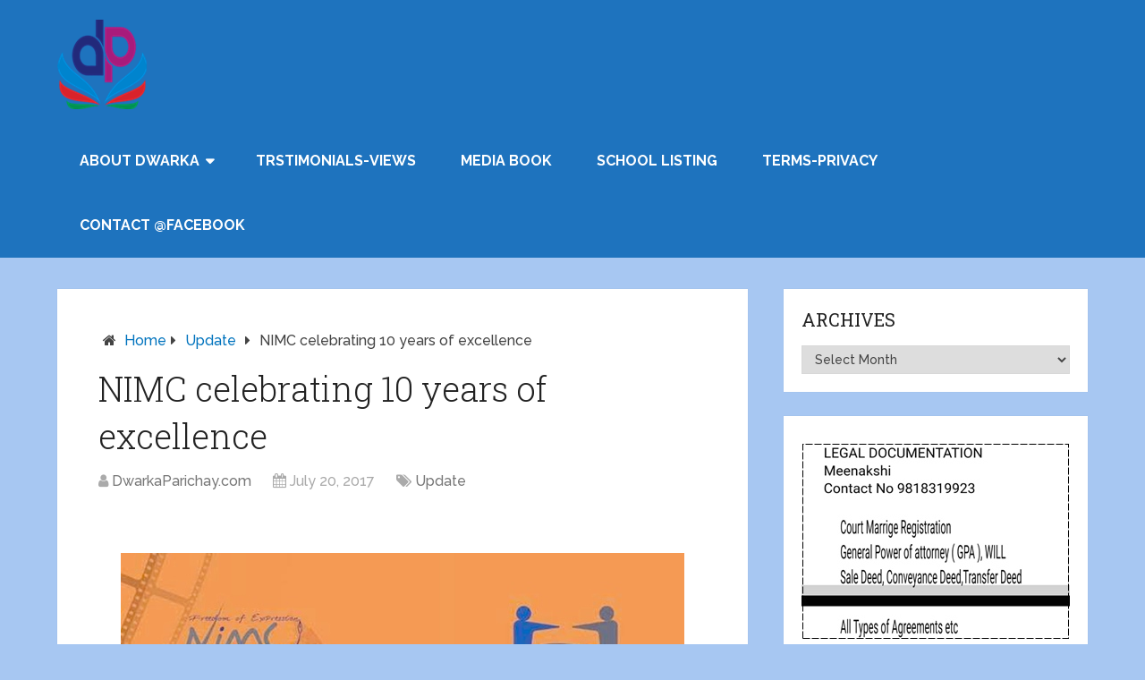

--- FILE ---
content_type: text/html; charset=UTF-8
request_url: https://dwarkaparichay.com/blog/nimc-celebrating-10-years-of-excellence/
body_size: 25306
content:
<!DOCTYPE html>
<html class="no-js" lang="en-US" prefix="og: https://ogp.me/ns#">
<head itemscope itemtype="http://schema.org/WebSite">
	<meta charset="UTF-8">
	<!-- Always force latest IE rendering engine (even in intranet) & Chrome Frame -->
	<!--[if IE ]>
	<meta http-equiv="X-UA-Compatible" content="IE=edge,chrome=1">
	<![endif]-->
	<link rel="profile" href="http://gmpg.org/xfn/11" />
	
                    <link rel="icon" href="https://dwarkaparichay.com/blog/wp-content/uploads/2018/07/DPCfevicon.jpg" type="image/x-icon" />
        
                    <!-- IE10 Tile.-->
            <meta name="msapplication-TileColor" content="#FFFFFF">
            <meta name="msapplication-TileImage" content="https://dwarkaparichay.com/blog/wp-content/uploads/2018/06/DPCmetro.jpg">
        
                    <!--iOS/android/handheld specific -->
            <link rel="apple-touch-icon-precomposed" href="https://dwarkaparichay.com/blog/wp-content/uploads/2018/06/DPCmob.jpg" />
        
                    <meta name="viewport" content="width=device-width, initial-scale=1">
            <meta name="apple-mobile-web-app-capable" content="yes">
            <meta name="apple-mobile-web-app-status-bar-style" content="black">
        
                                    <link rel="prefetch" href="https://dwarkaparichay.com/blog">
                <link rel="prerender" href="https://dwarkaparichay.com/blog">
                    
        <meta itemprop="name" content="Dwarka Parichay" />
        <meta itemprop="url" content="https://dwarkaparichay.com/blog" />

                                        	<link rel="pingback" href="https://dwarkaparichay.com/blog/xmlrpc.php" />
	
<!-- Start PushCrew Asynchronous Code -->
<script type='text/javascript'>
(function(p,u,s,h) {
    p._pcq = p._pcq || [];
    p._pcq.push(['_currentTime', Date.now()]);
    s = u.createElement('script'); s.type = 'text/javascript'; s.async = true;
    s.src = 'https://cdn.pushcrew.com/js/3bd791d1fdd28c7b5a64f46787da05cf.js';
    h = u.getElementsByTagName('script')[0]; h.parentNode.insertBefore(s, h);
})(window,document);
</script>
<!-- End PushCrew Asynchronous Code -->
<script type="text/javascript">document.documentElement.className = document.documentElement.className.replace( /\bno-js\b/,'js' );</script>
<!-- Search Engine Optimization by Rank Math - https://rankmath.com/ -->
<title>NIMC celebrating 10 years of excellence - Dwarka Parichay</title>
<meta name="robots" content="index, follow, max-snippet:-1, max-video-preview:-1, max-image-preview:large"/>
<link rel="canonical" href="https://dwarkaparichay.com/blog/nimc-celebrating-10-years-of-excellence/" />
<meta property="og:locale" content="en_US" />
<meta property="og:type" content="article" />
<meta property="og:title" content="NIMC celebrating 10 years of excellence - Dwarka Parichay" />
<meta property="og:url" content="https://dwarkaparichay.com/blog/nimc-celebrating-10-years-of-excellence/" />
<meta property="og:site_name" content="Dwarka Parichay" />
<meta property="article:publisher" content="https://www.facebook.com/dwarka.parichay/" />
<meta property="article:tag" content="Film - TV" />
<meta property="article:tag" content="News-Events" />
<meta property="article:tag" content="Update" />
<meta property="article:section" content="Update" />
<meta property="og:updated_time" content="2018-06-12T06:47:42+05:30" />
<meta property="og:image" content="https://dwarkaparichay.com/blog/wp-content/uploads/2017/07/NIMC10yearscelebrations.jpg" />
<meta property="og:image:secure_url" content="https://dwarkaparichay.com/blog/wp-content/uploads/2017/07/NIMC10yearscelebrations.jpg" />
<meta property="og:image:width" content="630" />
<meta property="og:image:height" content="932" />
<meta property="og:image:alt" content="NIMC celebrating 10 years of excellence" />
<meta property="og:image:type" content="image/jpeg" />
<meta property="article:published_time" content="2017-07-20T13:56:00+05:30" />
<meta property="article:modified_time" content="2018-06-12T06:47:42+05:30" />
<meta name="twitter:card" content="summary_large_image" />
<meta name="twitter:title" content="NIMC celebrating 10 years of excellence - Dwarka Parichay" />
<meta name="twitter:image" content="https://dwarkaparichay.com/blog/wp-content/uploads/2017/07/NIMC10yearscelebrations.jpg" />
<script type="application/ld+json" class="rank-math-schema">{"@context":"https://schema.org","@graph":[{"@type":["LocalBusiness","Organization"],"@id":"https://dwarkaparichay.com/blog/#organization","name":"Dwarka Parichay","url":"https://dwarkaparichay.com/blog","sameAs":["https://www.facebook.com/dwarka.parichay/"],"logo":{"@type":"ImageObject","@id":"https://dwarkaparichay.com/blog/#logo","url":"https://dwarkaparichay.com/blog/wp-content/uploads/2018/07/DwarkaParichayLogoPushCrew2-1.png","contentUrl":"https://dwarkaparichay.com/blog/wp-content/uploads/2018/07/DwarkaParichayLogoPushCrew2-1.png","caption":"Dwarka Parichay","inLanguage":"en-US","width":"100","height":"100"},"openingHours":["Monday 09:00-17:00"],"image":{"@id":"https://dwarkaparichay.com/blog/#logo"}},{"@type":"WebSite","@id":"https://dwarkaparichay.com/blog/#website","url":"https://dwarkaparichay.com/blog","name":"Dwarka Parichay","publisher":{"@id":"https://dwarkaparichay.com/blog/#organization"},"inLanguage":"en-US"},{"@type":"ImageObject","@id":"https://dwarkaparichay.com/blog/wp-content/uploads/2017/07/NIMC10yearscelebrations.jpg","url":"https://dwarkaparichay.com/blog/wp-content/uploads/2017/07/NIMC10yearscelebrations.jpg","width":"630","height":"932","inLanguage":"en-US"},{"@type":"WebPage","@id":"https://dwarkaparichay.com/blog/nimc-celebrating-10-years-of-excellence/#webpage","url":"https://dwarkaparichay.com/blog/nimc-celebrating-10-years-of-excellence/","name":"NIMC celebrating 10 years of excellence - Dwarka Parichay","datePublished":"2017-07-20T13:56:00+05:30","dateModified":"2018-06-12T06:47:42+05:30","isPartOf":{"@id":"https://dwarkaparichay.com/blog/#website"},"primaryImageOfPage":{"@id":"https://dwarkaparichay.com/blog/wp-content/uploads/2017/07/NIMC10yearscelebrations.jpg"},"inLanguage":"en-US"},{"@type":"Person","@id":"https://dwarkaparichay.com/blog/nimc-celebrating-10-years-of-excellence/#author","name":"DwarkaParichay.com","image":{"@type":"ImageObject","@id":"https://secure.gravatar.com/avatar/3488a846d39dec660a9b96ae8ffc5c8b4072cf03bc73dfd20accaeb1032d197a?s=96&amp;d=mm&amp;r=g","url":"https://secure.gravatar.com/avatar/3488a846d39dec660a9b96ae8ffc5c8b4072cf03bc73dfd20accaeb1032d197a?s=96&amp;d=mm&amp;r=g","caption":"DwarkaParichay.com","inLanguage":"en-US"},"sameAs":["http://dwarkaparichay.com"],"worksFor":{"@id":"https://dwarkaparichay.com/blog/#organization"}},{"@type":"BlogPosting","headline":"NIMC celebrating 10 years of excellence - Dwarka Parichay","datePublished":"2017-07-20T13:56:00+05:30","dateModified":"2018-06-12T06:47:42+05:30","articleSection":"Update","author":{"@id":"https://dwarkaparichay.com/blog/nimc-celebrating-10-years-of-excellence/#author","name":"DwarkaParichay.com"},"publisher":{"@id":"https://dwarkaparichay.com/blog/#organization"},"name":"NIMC celebrating 10 years of excellence - Dwarka Parichay","@id":"https://dwarkaparichay.com/blog/nimc-celebrating-10-years-of-excellence/#richSnippet","isPartOf":{"@id":"https://dwarkaparichay.com/blog/nimc-celebrating-10-years-of-excellence/#webpage"},"image":{"@id":"https://dwarkaparichay.com/blog/wp-content/uploads/2017/07/NIMC10yearscelebrations.jpg"},"inLanguage":"en-US","mainEntityOfPage":{"@id":"https://dwarkaparichay.com/blog/nimc-celebrating-10-years-of-excellence/#webpage"}}]}</script>
<!-- /Rank Math WordPress SEO plugin -->

<link rel="alternate" type="application/rss+xml" title="Dwarka Parichay &raquo; Feed" href="https://dwarkaparichay.com/blog/feed/" />
<link rel="alternate" type="application/rss+xml" title="Dwarka Parichay &raquo; Comments Feed" href="https://dwarkaparichay.com/blog/comments/feed/" />
<link rel="alternate" title="oEmbed (JSON)" type="application/json+oembed" href="https://dwarkaparichay.com/blog/wp-json/oembed/1.0/embed?url=https%3A%2F%2Fdwarkaparichay.com%2Fblog%2Fnimc-celebrating-10-years-of-excellence%2F" />
<link rel="alternate" title="oEmbed (XML)" type="text/xml+oembed" href="https://dwarkaparichay.com/blog/wp-json/oembed/1.0/embed?url=https%3A%2F%2Fdwarkaparichay.com%2Fblog%2Fnimc-celebrating-10-years-of-excellence%2F&#038;format=xml" />
<style id='wp-img-auto-sizes-contain-inline-css' type='text/css'>
img:is([sizes=auto i],[sizes^="auto," i]){contain-intrinsic-size:3000px 1500px}
/*# sourceURL=wp-img-auto-sizes-contain-inline-css */
</style>
<style id='wp-emoji-styles-inline-css' type='text/css'>

	img.wp-smiley, img.emoji {
		display: inline !important;
		border: none !important;
		box-shadow: none !important;
		height: 1em !important;
		width: 1em !important;
		margin: 0 0.07em !important;
		vertical-align: -0.1em !important;
		background: none !important;
		padding: 0 !important;
	}
/*# sourceURL=wp-emoji-styles-inline-css */
</style>
<style id='wp-block-library-inline-css' type='text/css'>
:root{--wp-block-synced-color:#7a00df;--wp-block-synced-color--rgb:122,0,223;--wp-bound-block-color:var(--wp-block-synced-color);--wp-editor-canvas-background:#ddd;--wp-admin-theme-color:#007cba;--wp-admin-theme-color--rgb:0,124,186;--wp-admin-theme-color-darker-10:#006ba1;--wp-admin-theme-color-darker-10--rgb:0,107,160.5;--wp-admin-theme-color-darker-20:#005a87;--wp-admin-theme-color-darker-20--rgb:0,90,135;--wp-admin-border-width-focus:2px}@media (min-resolution:192dpi){:root{--wp-admin-border-width-focus:1.5px}}.wp-element-button{cursor:pointer}:root .has-very-light-gray-background-color{background-color:#eee}:root .has-very-dark-gray-background-color{background-color:#313131}:root .has-very-light-gray-color{color:#eee}:root .has-very-dark-gray-color{color:#313131}:root .has-vivid-green-cyan-to-vivid-cyan-blue-gradient-background{background:linear-gradient(135deg,#00d084,#0693e3)}:root .has-purple-crush-gradient-background{background:linear-gradient(135deg,#34e2e4,#4721fb 50%,#ab1dfe)}:root .has-hazy-dawn-gradient-background{background:linear-gradient(135deg,#faaca8,#dad0ec)}:root .has-subdued-olive-gradient-background{background:linear-gradient(135deg,#fafae1,#67a671)}:root .has-atomic-cream-gradient-background{background:linear-gradient(135deg,#fdd79a,#004a59)}:root .has-nightshade-gradient-background{background:linear-gradient(135deg,#330968,#31cdcf)}:root .has-midnight-gradient-background{background:linear-gradient(135deg,#020381,#2874fc)}:root{--wp--preset--font-size--normal:16px;--wp--preset--font-size--huge:42px}.has-regular-font-size{font-size:1em}.has-larger-font-size{font-size:2.625em}.has-normal-font-size{font-size:var(--wp--preset--font-size--normal)}.has-huge-font-size{font-size:var(--wp--preset--font-size--huge)}.has-text-align-center{text-align:center}.has-text-align-left{text-align:left}.has-text-align-right{text-align:right}.has-fit-text{white-space:nowrap!important}#end-resizable-editor-section{display:none}.aligncenter{clear:both}.items-justified-left{justify-content:flex-start}.items-justified-center{justify-content:center}.items-justified-right{justify-content:flex-end}.items-justified-space-between{justify-content:space-between}.screen-reader-text{border:0;clip-path:inset(50%);height:1px;margin:-1px;overflow:hidden;padding:0;position:absolute;width:1px;word-wrap:normal!important}.screen-reader-text:focus{background-color:#ddd;clip-path:none;color:#444;display:block;font-size:1em;height:auto;left:5px;line-height:normal;padding:15px 23px 14px;text-decoration:none;top:5px;width:auto;z-index:100000}html :where(.has-border-color){border-style:solid}html :where([style*=border-top-color]){border-top-style:solid}html :where([style*=border-right-color]){border-right-style:solid}html :where([style*=border-bottom-color]){border-bottom-style:solid}html :where([style*=border-left-color]){border-left-style:solid}html :where([style*=border-width]){border-style:solid}html :where([style*=border-top-width]){border-top-style:solid}html :where([style*=border-right-width]){border-right-style:solid}html :where([style*=border-bottom-width]){border-bottom-style:solid}html :where([style*=border-left-width]){border-left-style:solid}html :where(img[class*=wp-image-]){height:auto;max-width:100%}:where(figure){margin:0 0 1em}html :where(.is-position-sticky){--wp-admin--admin-bar--position-offset:var(--wp-admin--admin-bar--height,0px)}@media screen and (max-width:600px){html :where(.is-position-sticky){--wp-admin--admin-bar--position-offset:0px}}

/*# sourceURL=wp-block-library-inline-css */
</style><style id='wp-block-image-inline-css' type='text/css'>
.wp-block-image>a,.wp-block-image>figure>a{display:inline-block}.wp-block-image img{box-sizing:border-box;height:auto;max-width:100%;vertical-align:bottom}@media not (prefers-reduced-motion){.wp-block-image img.hide{visibility:hidden}.wp-block-image img.show{animation:show-content-image .4s}}.wp-block-image[style*=border-radius] img,.wp-block-image[style*=border-radius]>a{border-radius:inherit}.wp-block-image.has-custom-border img{box-sizing:border-box}.wp-block-image.aligncenter{text-align:center}.wp-block-image.alignfull>a,.wp-block-image.alignwide>a{width:100%}.wp-block-image.alignfull img,.wp-block-image.alignwide img{height:auto;width:100%}.wp-block-image .aligncenter,.wp-block-image .alignleft,.wp-block-image .alignright,.wp-block-image.aligncenter,.wp-block-image.alignleft,.wp-block-image.alignright{display:table}.wp-block-image .aligncenter>figcaption,.wp-block-image .alignleft>figcaption,.wp-block-image .alignright>figcaption,.wp-block-image.aligncenter>figcaption,.wp-block-image.alignleft>figcaption,.wp-block-image.alignright>figcaption{caption-side:bottom;display:table-caption}.wp-block-image .alignleft{float:left;margin:.5em 1em .5em 0}.wp-block-image .alignright{float:right;margin:.5em 0 .5em 1em}.wp-block-image .aligncenter{margin-left:auto;margin-right:auto}.wp-block-image :where(figcaption){margin-bottom:1em;margin-top:.5em}.wp-block-image.is-style-circle-mask img{border-radius:9999px}@supports ((-webkit-mask-image:none) or (mask-image:none)) or (-webkit-mask-image:none){.wp-block-image.is-style-circle-mask img{border-radius:0;-webkit-mask-image:url('data:image/svg+xml;utf8,<svg viewBox="0 0 100 100" xmlns="http://www.w3.org/2000/svg"><circle cx="50" cy="50" r="50"/></svg>');mask-image:url('data:image/svg+xml;utf8,<svg viewBox="0 0 100 100" xmlns="http://www.w3.org/2000/svg"><circle cx="50" cy="50" r="50"/></svg>');mask-mode:alpha;-webkit-mask-position:center;mask-position:center;-webkit-mask-repeat:no-repeat;mask-repeat:no-repeat;-webkit-mask-size:contain;mask-size:contain}}:root :where(.wp-block-image.is-style-rounded img,.wp-block-image .is-style-rounded img){border-radius:9999px}.wp-block-image figure{margin:0}.wp-lightbox-container{display:flex;flex-direction:column;position:relative}.wp-lightbox-container img{cursor:zoom-in}.wp-lightbox-container img:hover+button{opacity:1}.wp-lightbox-container button{align-items:center;backdrop-filter:blur(16px) saturate(180%);background-color:#5a5a5a40;border:none;border-radius:4px;cursor:zoom-in;display:flex;height:20px;justify-content:center;opacity:0;padding:0;position:absolute;right:16px;text-align:center;top:16px;width:20px;z-index:100}@media not (prefers-reduced-motion){.wp-lightbox-container button{transition:opacity .2s ease}}.wp-lightbox-container button:focus-visible{outline:3px auto #5a5a5a40;outline:3px auto -webkit-focus-ring-color;outline-offset:3px}.wp-lightbox-container button:hover{cursor:pointer;opacity:1}.wp-lightbox-container button:focus{opacity:1}.wp-lightbox-container button:focus,.wp-lightbox-container button:hover,.wp-lightbox-container button:not(:hover):not(:active):not(.has-background){background-color:#5a5a5a40;border:none}.wp-lightbox-overlay{box-sizing:border-box;cursor:zoom-out;height:100vh;left:0;overflow:hidden;position:fixed;top:0;visibility:hidden;width:100%;z-index:100000}.wp-lightbox-overlay .close-button{align-items:center;cursor:pointer;display:flex;justify-content:center;min-height:40px;min-width:40px;padding:0;position:absolute;right:calc(env(safe-area-inset-right) + 16px);top:calc(env(safe-area-inset-top) + 16px);z-index:5000000}.wp-lightbox-overlay .close-button:focus,.wp-lightbox-overlay .close-button:hover,.wp-lightbox-overlay .close-button:not(:hover):not(:active):not(.has-background){background:none;border:none}.wp-lightbox-overlay .lightbox-image-container{height:var(--wp--lightbox-container-height);left:50%;overflow:hidden;position:absolute;top:50%;transform:translate(-50%,-50%);transform-origin:top left;width:var(--wp--lightbox-container-width);z-index:9999999999}.wp-lightbox-overlay .wp-block-image{align-items:center;box-sizing:border-box;display:flex;height:100%;justify-content:center;margin:0;position:relative;transform-origin:0 0;width:100%;z-index:3000000}.wp-lightbox-overlay .wp-block-image img{height:var(--wp--lightbox-image-height);min-height:var(--wp--lightbox-image-height);min-width:var(--wp--lightbox-image-width);width:var(--wp--lightbox-image-width)}.wp-lightbox-overlay .wp-block-image figcaption{display:none}.wp-lightbox-overlay button{background:none;border:none}.wp-lightbox-overlay .scrim{background-color:#fff;height:100%;opacity:.9;position:absolute;width:100%;z-index:2000000}.wp-lightbox-overlay.active{visibility:visible}@media not (prefers-reduced-motion){.wp-lightbox-overlay.active{animation:turn-on-visibility .25s both}.wp-lightbox-overlay.active img{animation:turn-on-visibility .35s both}.wp-lightbox-overlay.show-closing-animation:not(.active){animation:turn-off-visibility .35s both}.wp-lightbox-overlay.show-closing-animation:not(.active) img{animation:turn-off-visibility .25s both}.wp-lightbox-overlay.zoom.active{animation:none;opacity:1;visibility:visible}.wp-lightbox-overlay.zoom.active .lightbox-image-container{animation:lightbox-zoom-in .4s}.wp-lightbox-overlay.zoom.active .lightbox-image-container img{animation:none}.wp-lightbox-overlay.zoom.active .scrim{animation:turn-on-visibility .4s forwards}.wp-lightbox-overlay.zoom.show-closing-animation:not(.active){animation:none}.wp-lightbox-overlay.zoom.show-closing-animation:not(.active) .lightbox-image-container{animation:lightbox-zoom-out .4s}.wp-lightbox-overlay.zoom.show-closing-animation:not(.active) .lightbox-image-container img{animation:none}.wp-lightbox-overlay.zoom.show-closing-animation:not(.active) .scrim{animation:turn-off-visibility .4s forwards}}@keyframes show-content-image{0%{visibility:hidden}99%{visibility:hidden}to{visibility:visible}}@keyframes turn-on-visibility{0%{opacity:0}to{opacity:1}}@keyframes turn-off-visibility{0%{opacity:1;visibility:visible}99%{opacity:0;visibility:visible}to{opacity:0;visibility:hidden}}@keyframes lightbox-zoom-in{0%{transform:translate(calc((-100vw + var(--wp--lightbox-scrollbar-width))/2 + var(--wp--lightbox-initial-left-position)),calc(-50vh + var(--wp--lightbox-initial-top-position))) scale(var(--wp--lightbox-scale))}to{transform:translate(-50%,-50%) scale(1)}}@keyframes lightbox-zoom-out{0%{transform:translate(-50%,-50%) scale(1);visibility:visible}99%{visibility:visible}to{transform:translate(calc((-100vw + var(--wp--lightbox-scrollbar-width))/2 + var(--wp--lightbox-initial-left-position)),calc(-50vh + var(--wp--lightbox-initial-top-position))) scale(var(--wp--lightbox-scale));visibility:hidden}}
/*# sourceURL=https://dwarkaparichay.com/blog/wp-includes/blocks/image/style.min.css */
</style>
<style id='wp-block-paragraph-inline-css' type='text/css'>
.is-small-text{font-size:.875em}.is-regular-text{font-size:1em}.is-large-text{font-size:2.25em}.is-larger-text{font-size:3em}.has-drop-cap:not(:focus):first-letter{float:left;font-size:8.4em;font-style:normal;font-weight:100;line-height:.68;margin:.05em .1em 0 0;text-transform:uppercase}body.rtl .has-drop-cap:not(:focus):first-letter{float:none;margin-left:.1em}p.has-drop-cap.has-background{overflow:hidden}:root :where(p.has-background){padding:1.25em 2.375em}:where(p.has-text-color:not(.has-link-color)) a{color:inherit}p.has-text-align-left[style*="writing-mode:vertical-lr"],p.has-text-align-right[style*="writing-mode:vertical-rl"]{rotate:180deg}
/*# sourceURL=https://dwarkaparichay.com/blog/wp-includes/blocks/paragraph/style.min.css */
</style>
<style id='global-styles-inline-css' type='text/css'>
:root{--wp--preset--aspect-ratio--square: 1;--wp--preset--aspect-ratio--4-3: 4/3;--wp--preset--aspect-ratio--3-4: 3/4;--wp--preset--aspect-ratio--3-2: 3/2;--wp--preset--aspect-ratio--2-3: 2/3;--wp--preset--aspect-ratio--16-9: 16/9;--wp--preset--aspect-ratio--9-16: 9/16;--wp--preset--color--black: #000000;--wp--preset--color--cyan-bluish-gray: #abb8c3;--wp--preset--color--white: #ffffff;--wp--preset--color--pale-pink: #f78da7;--wp--preset--color--vivid-red: #cf2e2e;--wp--preset--color--luminous-vivid-orange: #ff6900;--wp--preset--color--luminous-vivid-amber: #fcb900;--wp--preset--color--light-green-cyan: #7bdcb5;--wp--preset--color--vivid-green-cyan: #00d084;--wp--preset--color--pale-cyan-blue: #8ed1fc;--wp--preset--color--vivid-cyan-blue: #0693e3;--wp--preset--color--vivid-purple: #9b51e0;--wp--preset--gradient--vivid-cyan-blue-to-vivid-purple: linear-gradient(135deg,rgb(6,147,227) 0%,rgb(155,81,224) 100%);--wp--preset--gradient--light-green-cyan-to-vivid-green-cyan: linear-gradient(135deg,rgb(122,220,180) 0%,rgb(0,208,130) 100%);--wp--preset--gradient--luminous-vivid-amber-to-luminous-vivid-orange: linear-gradient(135deg,rgb(252,185,0) 0%,rgb(255,105,0) 100%);--wp--preset--gradient--luminous-vivid-orange-to-vivid-red: linear-gradient(135deg,rgb(255,105,0) 0%,rgb(207,46,46) 100%);--wp--preset--gradient--very-light-gray-to-cyan-bluish-gray: linear-gradient(135deg,rgb(238,238,238) 0%,rgb(169,184,195) 100%);--wp--preset--gradient--cool-to-warm-spectrum: linear-gradient(135deg,rgb(74,234,220) 0%,rgb(151,120,209) 20%,rgb(207,42,186) 40%,rgb(238,44,130) 60%,rgb(251,105,98) 80%,rgb(254,248,76) 100%);--wp--preset--gradient--blush-light-purple: linear-gradient(135deg,rgb(255,206,236) 0%,rgb(152,150,240) 100%);--wp--preset--gradient--blush-bordeaux: linear-gradient(135deg,rgb(254,205,165) 0%,rgb(254,45,45) 50%,rgb(107,0,62) 100%);--wp--preset--gradient--luminous-dusk: linear-gradient(135deg,rgb(255,203,112) 0%,rgb(199,81,192) 50%,rgb(65,88,208) 100%);--wp--preset--gradient--pale-ocean: linear-gradient(135deg,rgb(255,245,203) 0%,rgb(182,227,212) 50%,rgb(51,167,181) 100%);--wp--preset--gradient--electric-grass: linear-gradient(135deg,rgb(202,248,128) 0%,rgb(113,206,126) 100%);--wp--preset--gradient--midnight: linear-gradient(135deg,rgb(2,3,129) 0%,rgb(40,116,252) 100%);--wp--preset--font-size--small: 13px;--wp--preset--font-size--medium: 20px;--wp--preset--font-size--large: 36px;--wp--preset--font-size--x-large: 42px;--wp--preset--spacing--20: 0.44rem;--wp--preset--spacing--30: 0.67rem;--wp--preset--spacing--40: 1rem;--wp--preset--spacing--50: 1.5rem;--wp--preset--spacing--60: 2.25rem;--wp--preset--spacing--70: 3.38rem;--wp--preset--spacing--80: 5.06rem;--wp--preset--shadow--natural: 6px 6px 9px rgba(0, 0, 0, 0.2);--wp--preset--shadow--deep: 12px 12px 50px rgba(0, 0, 0, 0.4);--wp--preset--shadow--sharp: 6px 6px 0px rgba(0, 0, 0, 0.2);--wp--preset--shadow--outlined: 6px 6px 0px -3px rgb(255, 255, 255), 6px 6px rgb(0, 0, 0);--wp--preset--shadow--crisp: 6px 6px 0px rgb(0, 0, 0);}:where(.is-layout-flex){gap: 0.5em;}:where(.is-layout-grid){gap: 0.5em;}body .is-layout-flex{display: flex;}.is-layout-flex{flex-wrap: wrap;align-items: center;}.is-layout-flex > :is(*, div){margin: 0;}body .is-layout-grid{display: grid;}.is-layout-grid > :is(*, div){margin: 0;}:where(.wp-block-columns.is-layout-flex){gap: 2em;}:where(.wp-block-columns.is-layout-grid){gap: 2em;}:where(.wp-block-post-template.is-layout-flex){gap: 1.25em;}:where(.wp-block-post-template.is-layout-grid){gap: 1.25em;}.has-black-color{color: var(--wp--preset--color--black) !important;}.has-cyan-bluish-gray-color{color: var(--wp--preset--color--cyan-bluish-gray) !important;}.has-white-color{color: var(--wp--preset--color--white) !important;}.has-pale-pink-color{color: var(--wp--preset--color--pale-pink) !important;}.has-vivid-red-color{color: var(--wp--preset--color--vivid-red) !important;}.has-luminous-vivid-orange-color{color: var(--wp--preset--color--luminous-vivid-orange) !important;}.has-luminous-vivid-amber-color{color: var(--wp--preset--color--luminous-vivid-amber) !important;}.has-light-green-cyan-color{color: var(--wp--preset--color--light-green-cyan) !important;}.has-vivid-green-cyan-color{color: var(--wp--preset--color--vivid-green-cyan) !important;}.has-pale-cyan-blue-color{color: var(--wp--preset--color--pale-cyan-blue) !important;}.has-vivid-cyan-blue-color{color: var(--wp--preset--color--vivid-cyan-blue) !important;}.has-vivid-purple-color{color: var(--wp--preset--color--vivid-purple) !important;}.has-black-background-color{background-color: var(--wp--preset--color--black) !important;}.has-cyan-bluish-gray-background-color{background-color: var(--wp--preset--color--cyan-bluish-gray) !important;}.has-white-background-color{background-color: var(--wp--preset--color--white) !important;}.has-pale-pink-background-color{background-color: var(--wp--preset--color--pale-pink) !important;}.has-vivid-red-background-color{background-color: var(--wp--preset--color--vivid-red) !important;}.has-luminous-vivid-orange-background-color{background-color: var(--wp--preset--color--luminous-vivid-orange) !important;}.has-luminous-vivid-amber-background-color{background-color: var(--wp--preset--color--luminous-vivid-amber) !important;}.has-light-green-cyan-background-color{background-color: var(--wp--preset--color--light-green-cyan) !important;}.has-vivid-green-cyan-background-color{background-color: var(--wp--preset--color--vivid-green-cyan) !important;}.has-pale-cyan-blue-background-color{background-color: var(--wp--preset--color--pale-cyan-blue) !important;}.has-vivid-cyan-blue-background-color{background-color: var(--wp--preset--color--vivid-cyan-blue) !important;}.has-vivid-purple-background-color{background-color: var(--wp--preset--color--vivid-purple) !important;}.has-black-border-color{border-color: var(--wp--preset--color--black) !important;}.has-cyan-bluish-gray-border-color{border-color: var(--wp--preset--color--cyan-bluish-gray) !important;}.has-white-border-color{border-color: var(--wp--preset--color--white) !important;}.has-pale-pink-border-color{border-color: var(--wp--preset--color--pale-pink) !important;}.has-vivid-red-border-color{border-color: var(--wp--preset--color--vivid-red) !important;}.has-luminous-vivid-orange-border-color{border-color: var(--wp--preset--color--luminous-vivid-orange) !important;}.has-luminous-vivid-amber-border-color{border-color: var(--wp--preset--color--luminous-vivid-amber) !important;}.has-light-green-cyan-border-color{border-color: var(--wp--preset--color--light-green-cyan) !important;}.has-vivid-green-cyan-border-color{border-color: var(--wp--preset--color--vivid-green-cyan) !important;}.has-pale-cyan-blue-border-color{border-color: var(--wp--preset--color--pale-cyan-blue) !important;}.has-vivid-cyan-blue-border-color{border-color: var(--wp--preset--color--vivid-cyan-blue) !important;}.has-vivid-purple-border-color{border-color: var(--wp--preset--color--vivid-purple) !important;}.has-vivid-cyan-blue-to-vivid-purple-gradient-background{background: var(--wp--preset--gradient--vivid-cyan-blue-to-vivid-purple) !important;}.has-light-green-cyan-to-vivid-green-cyan-gradient-background{background: var(--wp--preset--gradient--light-green-cyan-to-vivid-green-cyan) !important;}.has-luminous-vivid-amber-to-luminous-vivid-orange-gradient-background{background: var(--wp--preset--gradient--luminous-vivid-amber-to-luminous-vivid-orange) !important;}.has-luminous-vivid-orange-to-vivid-red-gradient-background{background: var(--wp--preset--gradient--luminous-vivid-orange-to-vivid-red) !important;}.has-very-light-gray-to-cyan-bluish-gray-gradient-background{background: var(--wp--preset--gradient--very-light-gray-to-cyan-bluish-gray) !important;}.has-cool-to-warm-spectrum-gradient-background{background: var(--wp--preset--gradient--cool-to-warm-spectrum) !important;}.has-blush-light-purple-gradient-background{background: var(--wp--preset--gradient--blush-light-purple) !important;}.has-blush-bordeaux-gradient-background{background: var(--wp--preset--gradient--blush-bordeaux) !important;}.has-luminous-dusk-gradient-background{background: var(--wp--preset--gradient--luminous-dusk) !important;}.has-pale-ocean-gradient-background{background: var(--wp--preset--gradient--pale-ocean) !important;}.has-electric-grass-gradient-background{background: var(--wp--preset--gradient--electric-grass) !important;}.has-midnight-gradient-background{background: var(--wp--preset--gradient--midnight) !important;}.has-small-font-size{font-size: var(--wp--preset--font-size--small) !important;}.has-medium-font-size{font-size: var(--wp--preset--font-size--medium) !important;}.has-large-font-size{font-size: var(--wp--preset--font-size--large) !important;}.has-x-large-font-size{font-size: var(--wp--preset--font-size--x-large) !important;}
/*# sourceURL=global-styles-inline-css */
</style>

<style id='classic-theme-styles-inline-css' type='text/css'>
/*! This file is auto-generated */
.wp-block-button__link{color:#fff;background-color:#32373c;border-radius:9999px;box-shadow:none;text-decoration:none;padding:calc(.667em + 2px) calc(1.333em + 2px);font-size:1.125em}.wp-block-file__button{background:#32373c;color:#fff;text-decoration:none}
/*# sourceURL=/wp-includes/css/classic-themes.min.css */
</style>
<link rel='stylesheet' id='schema-stylesheet-css' href='https://dwarkaparichay.com/blog/wp-content/themes/mts_schema/style.css' type='text/css' media='all' />
<style id='schema-stylesheet-inline-css' type='text/css'>

         body {background-color:#a7c7f2;background-image:url(https://dwarkaparichay.com/blog/wp-content/themes/mts_schema/images/nobg.png);}
        .pace .pace-progress, #mobile-menu-wrapper ul li a:hover, .page-numbers.current, .pagination a:hover, .single .pagination a:hover .current { background: #0274BE; }
        .postauthor h5, .single_post a, .textwidget a, .pnavigation2 a, .sidebar.c-4-12 a:hover, footer .widget li a:hover, .sidebar.c-4-12 a:hover, .reply a, .title a:hover, .post-info a:hover, .widget .thecomment, #tabber .inside li a:hover, .readMore a:hover, .fn a, a, a:hover, #secondary-navigation .navigation ul li a:hover, .readMore a, #primary-navigation a:hover, #secondary-navigation .navigation ul .current-menu-item a, .widget .wp_review_tab_widget_content a, .sidebar .wpt_widget_content a { color:#0274BE; }
         a#pull, #commentform input#submit, #mtscontact_submit, .mts-subscribe input[type='submit'], .widget_product_search input[type='submit'], #move-to-top:hover, .currenttext, .pagination a:hover, .pagination .nav-previous a:hover, .pagination .nav-next a:hover, #load-posts a:hover, .single .pagination a:hover .currenttext, .single .pagination > .current .currenttext, #tabber ul.tabs li a.selected, .tagcloud a, .navigation ul .sfHover a, .woocommerce a.button, .woocommerce-page a.button, .woocommerce button.button, .woocommerce-page button.button, .woocommerce input.button, .woocommerce-page input.button, .woocommerce #respond input#submit, .woocommerce-page #respond input#submit, .woocommerce #content input.button, .woocommerce-page #content input.button, .woocommerce .bypostauthor:after, #searchsubmit, .woocommerce nav.woocommerce-pagination ul li span.current, .woocommerce-page nav.woocommerce-pagination ul li span.current, .woocommerce #content nav.woocommerce-pagination ul li span.current, .woocommerce-page #content nav.woocommerce-pagination ul li span.current, .woocommerce nav.woocommerce-pagination ul li a:hover, .woocommerce-page nav.woocommerce-pagination ul li a:hover, .woocommerce #content nav.woocommerce-pagination ul li a:hover, .woocommerce-page #content nav.woocommerce-pagination ul li a:hover, .woocommerce nav.woocommerce-pagination ul li a:focus, .woocommerce-page nav.woocommerce-pagination ul li a:focus, .woocommerce #content nav.woocommerce-pagination ul li a:focus, .woocommerce-page #content nav.woocommerce-pagination ul li a:focus, .woocommerce a.button, .woocommerce-page a.button, .woocommerce button.button, .woocommerce-page button.button, .woocommerce input.button, .woocommerce-page input.button, .woocommerce #respond input#submit, .woocommerce-page #respond input#submit, .woocommerce #content input.button, .woocommerce-page #content input.button, .latestPost-review-wrapper, .latestPost .review-type-circle.latestPost-review-wrapper, #wpmm-megamenu .review-total-only, .sbutton, #searchsubmit, .widget .wpt_widget_content #tags-tab-content ul li a, .widget .review-total-only.large-thumb, #add_payment_method .wc-proceed-to-checkout a.checkout-button, .woocommerce-cart .wc-proceed-to-checkout a.checkout-button, .woocommerce-checkout .wc-proceed-to-checkout a.checkout-button, .woocommerce #respond input#submit.alt:hover, .woocommerce a.button.alt:hover, .woocommerce button.button.alt:hover, .woocommerce input.button.alt:hover, .woocommerce #respond input#submit.alt, .woocommerce a.button.alt, .woocommerce button.button.alt, .woocommerce input.button.alt, .woocommerce-account .woocommerce-MyAccount-navigation li.is-active { background-color:#0274BE; color: #fff!important; }
        .related-posts .title a:hover, .latestPost .title a { color: #0274BE; }
        .navigation #wpmm-megamenu .wpmm-pagination a { background-color: #0274BE!important; }
        footer {background-color:#222222; }
        footer {background-image: url( https://dwarkaparichay.com/blog/wp-content/themes/mts_schema/images/nobg.png );}
        .copyrights { background-color: #ffffff; }
        .flex-control-thumbs .flex-active{ border-top:3px solid #0274BE;}
        .wpmm-megamenu-showing.wpmm-light-scheme { background-color:#0274BE!important; }
        
        
        
        
        
        #header {
    background: #1e73be none repeat scroll 0 0;
}
.navigation.mobile-menu-wrapper {
    background-color: #1e73be;
}
div.header-social-icons {
    background: #1e73be none repeat scroll 0 0;
}

#regular-header {
    background:#A7C7F2;
}
			
/*# sourceURL=schema-stylesheet-inline-css */
</style>
<link rel='stylesheet' id='responsive-css' href='https://dwarkaparichay.com/blog/wp-content/themes/mts_schema/css/responsive.css' type='text/css' media='all' />
<link rel='stylesheet' id='fontawesome-css' href='https://dwarkaparichay.com/blog/wp-content/themes/mts_schema/css/font-awesome.min.css' type='text/css' media='all' />
<script type="text/javascript" src="https://dwarkaparichay.com/blog/wp-includes/js/jquery/jquery.min.js" id="jquery-core-js"></script>
<script type="text/javascript" src="https://dwarkaparichay.com/blog/wp-includes/js/jquery/jquery-migrate.min.js" id="jquery-migrate-js"></script>
<script type="text/javascript" id="customscript-js-extra">
/* <![CDATA[ */
var mts_customscript = {"responsive":"1","nav_menu":"secondary"};
//# sourceURL=customscript-js-extra
/* ]]> */
</script>
<script type="text/javascript" async="async" src="https://dwarkaparichay.com/blog/wp-content/themes/mts_schema/js/customscript.js" id="customscript-js"></script>
<script type="text/javascript" id="mts_ajax-js-extra">
/* <![CDATA[ */
var mts_ajax_search = {"url":"https://dwarkaparichay.com/blog/wp-admin/admin-ajax.php","ajax_search":"1"};
//# sourceURL=mts_ajax-js-extra
/* ]]> */
</script>
<script type="text/javascript" async="async" src="https://dwarkaparichay.com/blog/wp-content/themes/mts_schema/js/ajax.js" id="mts_ajax-js"></script>
<link rel="https://api.w.org/" href="https://dwarkaparichay.com/blog/wp-json/" /><link rel="alternate" title="JSON" type="application/json" href="https://dwarkaparichay.com/blog/wp-json/wp/v2/posts/1202" /><link rel="EditURI" type="application/rsd+xml" title="RSD" href="https://dwarkaparichay.com/blog/xmlrpc.php?rsd" />
<meta name="generator" content="WordPress 6.9" />
<link rel='shortlink' href='https://dwarkaparichay.com/blog/?p=1202' />
<meta name="google-site-verification" content="83AiXsKE8DC_lXDrXYyb9H3sNVcptVecrj02d7ZxOtE" />


<script async custom-element="amp-auto-ads"
        src="https://cdn.ampproject.org/v0/amp-auto-ads-0.1.js">
</script>


<amp-auto-ads type="adsense"
              data-ad-client="ca-pub-6291983318617228">
</amp-auto-ads>		<script type="text/javascript">
			var _statcounter = _statcounter || [];
			_statcounter.push({"tags": {"author": "DwarkaParichay.com"}});
		</script>
		<link href="//fonts.googleapis.com/css?family=Roboto+Slab:normal|Raleway:500|Raleway:700|Roboto+Slab:300&amp;subset=latin" rel="stylesheet" type="text/css">
<style type="text/css">
#logo a { font-family: 'Roboto Slab'; font-weight: normal; font-size: 32px; color: #222;text-transform: uppercase; }
#primary-navigation a { font-family: 'Raleway'; font-weight: 500; font-size: 13px; color: #777; }
#secondary-navigation a { font-family: 'Raleway'; font-weight: 700; font-size: 16px; color: #fff;text-transform: uppercase; }
.latestPost .title a { font-family: 'Roboto Slab'; font-weight: 300; font-size: 38px; color: #0274BE; }
.single-title { font-family: 'Roboto Slab'; font-weight: 300; font-size: 38px; color: #222; }
body { font-family: 'Raleway'; font-weight: 500; font-size: 16px; color: #444444; }
#sidebar .widget h3 { font-family: 'Roboto Slab'; font-weight: normal; font-size: 20px; color: #222222;text-transform: uppercase; }
#sidebar .widget { font-family: 'Raleway'; font-weight: 500; font-size: 16px; color: #444444; }
.footer-widgets h3 { font-family: 'Roboto Slab'; font-weight: normal; font-size: 18px; color: #ffffff;text-transform: uppercase; }
.f-widget a, footer .wpt_widget_content a, footer .wp_review_tab_widget_content a, footer .wpt_tab_widget_content a, footer .widget .wp_review_tab_widget_content a { font-family: 'Raleway'; font-weight: 500; font-size: 16px; color: #999999; }
.footer-widgets, .f-widget .top-posts .comment_num, footer .meta, footer .twitter_time, footer .widget .wpt_widget_content .wpt-postmeta, footer .widget .wpt_comment_content, footer .widget .wpt_excerpt, footer .wp_review_tab_widget_content .wp-review-tab-postmeta, footer .advanced-recent-posts p, footer .popular-posts p, footer .category-posts p { font-family: 'Raleway'; font-weight: 500; font-size: 16px; color: #777777; }
#copyright-note { font-family: 'Raleway'; font-weight: 500; font-size: 14px; color: #7e7d7d; }
h1 { font-family: 'Roboto Slab'; font-weight: normal; font-size: 28px; color: #222222; }
h2 { font-family: 'Roboto Slab'; font-weight: normal; font-size: 24px; color: #222222; }
h3 { font-family: 'Roboto Slab'; font-weight: normal; font-size: 22px; color: #222222; }
h4 { font-family: 'Roboto Slab'; font-weight: normal; font-size: 20px; color: #222222; }
h5 { font-family: 'Roboto Slab'; font-weight: normal; font-size: 18px; color: #222222; }
h6 { font-family: 'Roboto Slab'; font-weight: normal; font-size: 16px; color: #222222; }
</style>
<script type="application/ld+json">
{
    "@context": "http://schema.org",
    "@type": "BlogPosting",
    "mainEntityOfPage": {
        "@type": "WebPage",
        "@id": "https://dwarkaparichay.com/blog/nimc-celebrating-10-years-of-excellence/"
    },
    "headline": "NIMC celebrating 10 years of excellence - Dwarka Parichay",
    "image": {
        "@type": "ImageObject",
        "url": "https://dwarkaparichay.com/blog/wp-content/uploads/2017/07/NIMC10yearscelebrations.jpg",
        "width": 630,
        "height": 932
    },
    "datePublished": "2017-07-20T13:56:00+0530",
    "dateModified": "2018-06-12T06:47:42+0530",
    "author": {
        "@type": "Person",
        "name": "DwarkaParichay.com"
    },
    "publisher": {
        "@type": "Organization",
        "name": "Dwarka Parichay",
        "logo": {
            "@type": "ImageObject",
            "url": "https://dwarkaparichay.com/blog/wp-content/uploads/2018/07/DwarkaParichayLogoPushCrew2-1.png",
            "width": 100,
            "height": 100
        }
    },
    "description": ""
}
</script>
<link rel="icon" href="https://dwarkaparichay.com/blog/wp-content/uploads/2018/06/cropped-DwarkaParichayLogoSite-32x32.png" sizes="32x32" />
<link rel="icon" href="https://dwarkaparichay.com/blog/wp-content/uploads/2018/06/cropped-DwarkaParichayLogoSite-192x192.png" sizes="192x192" />
<link rel="apple-touch-icon" href="https://dwarkaparichay.com/blog/wp-content/uploads/2018/06/cropped-DwarkaParichayLogoSite-180x180.png" />
<meta name="msapplication-TileImage" content="https://dwarkaparichay.com/blog/wp-content/uploads/2018/06/cropped-DwarkaParichayLogoSite-270x270.png" />
</head>
<body id="blog" class="wp-singular post-template-default single single-post postid-1202 single-format-standard wp-theme-mts_schema main" itemscope itemtype="http://schema.org/WebPage">       
	<div class="main-container">
		<header id="site-header" class="main-header logo_in_nav_header" role="banner" itemscope itemtype="http://schema.org/WPHeader">
												<div class="clear" id="catcher"></div>
			<div id="header" class="sticky-navigation">
						    <div class="container">
				    						<div class="logo-wrap">
																								  <h2 id="logo" class="image-logo" itemprop="headline">
											<a href="https://dwarkaparichay.com/blog"><img src="https://dwarkaparichay.com/blog/wp-content/uploads/2018/07/DwarkaParichayLogoPushCrew2-1.png" alt="Dwarka Parichay" width="100" height="100" /></a>
										</h2><!-- END #logo -->
																					</div>
										<div id="secondary-navigation" class="secondary-navigation" role="navigation" itemscope itemtype="http://schema.org/SiteNavigationElement">
						<a href="#" id="pull" class="toggle-mobile-menu">Menu</a>
													<nav class="navigation clearfix">
																	<ul id="menu-main-menu" class="menu clearfix"><li id="menu-item-49751" class="menu-item menu-item-type-post_type menu-item-object-page menu-item-has-children menu-item-49751"><a href="https://dwarkaparichay.com/blog/about-dwarka/">About Dwarka</a>
<ul class="sub-menu">
	<li id="menu-item-49775" class="menu-item menu-item-type-post_type menu-item-object-page menu-item-49775"><a href="https://dwarkaparichay.com/blog/dwarka-sub-city/">Dwarka Sub-city</a></li>
	<li id="menu-item-49749" class="menu-item menu-item-type-post_type menu-item-object-page menu-item-49749"><a href="https://dwarkaparichay.com/blog/administration/">Administration</a></li>
	<li id="menu-item-49747" class="menu-item menu-item-type-post_type menu-item-object-page menu-item-49747"><a href="https://dwarkaparichay.com/blog/pin-codes/">Pin Codes</a></li>
	<li id="menu-item-49796" class="menu-item menu-item-type-post_type menu-item-object-page menu-item-49796"><a href="https://dwarkaparichay.com/blog/play-schools/">Play Schools</a></li>
	<li id="menu-item-49795" class="menu-item menu-item-type-post_type menu-item-object-page menu-item-49795"><a href="https://dwarkaparichay.com/blog/sr-sec-schools/">Sr Sec Schools</a></li>
	<li id="menu-item-49745" class="menu-item menu-item-type-post_type menu-item-object-page menu-item-49745"><a href="https://dwarkaparichay.com/blog/organisations/">Organisations</a></li>
	<li id="menu-item-49744" class="menu-item menu-item-type-post_type menu-item-object-page menu-item-49744"><a href="https://dwarkaparichay.com/blog/places/">Places</a></li>
	<li id="menu-item-49884" class="menu-item menu-item-type-post_type menu-item-object-page menu-item-49884"><a href="https://dwarkaparichay.com/blog/useful-helplines/">Useful Helplines</a></li>
	<li id="menu-item-49748" class="menu-item menu-item-type-post_type menu-item-object-page menu-item-49748"><a href="https://dwarkaparichay.com/blog/banks/">Banks</a></li>
</ul>
</li>
<li id="menu-item-70997" class="menu-item menu-item-type-custom menu-item-object-custom menu-item-70997"><a href="https://dwarkaparichay.com/blog/testimonials-views/">Trstimonials-Views</a></li>
<li id="menu-item-52822" class="menu-item menu-item-type-custom menu-item-object-custom menu-item-52822"><a href="http://ssdogra.com/media-book/">Media Book</a></li>
<li id="menu-item-53824" class="menu-item menu-item-type-custom menu-item-object-custom menu-item-53824"><a href="https://dwarkaparichay.com/blog/sr-sec-schools/">School Listing</a></li>
<li id="menu-item-49752" class="menu-item menu-item-type-post_type menu-item-object-page menu-item-privacy-policy menu-item-49752"><a href="https://dwarkaparichay.com/blog/terms-priva/">Terms-Privacy</a></li>
<li id="menu-item-50197" class="menu-item menu-item-type-custom menu-item-object-custom menu-item-50197"><a href="https://www.facebook.com/dwarka.parichay/">Contact @Facebook</a></li>
</ul>															</nav>
							<nav class="navigation mobile-only clearfix mobile-menu-wrapper">
								<ul id="menu-main-menu-1" class="menu clearfix"><li class="menu-item menu-item-type-post_type menu-item-object-page menu-item-has-children menu-item-49751"><a href="https://dwarkaparichay.com/blog/about-dwarka/">About Dwarka</a>
<ul class="sub-menu">
	<li class="menu-item menu-item-type-post_type menu-item-object-page menu-item-49775"><a href="https://dwarkaparichay.com/blog/dwarka-sub-city/">Dwarka Sub-city</a></li>
	<li class="menu-item menu-item-type-post_type menu-item-object-page menu-item-49749"><a href="https://dwarkaparichay.com/blog/administration/">Administration</a></li>
	<li class="menu-item menu-item-type-post_type menu-item-object-page menu-item-49747"><a href="https://dwarkaparichay.com/blog/pin-codes/">Pin Codes</a></li>
	<li class="menu-item menu-item-type-post_type menu-item-object-page menu-item-49796"><a href="https://dwarkaparichay.com/blog/play-schools/">Play Schools</a></li>
	<li class="menu-item menu-item-type-post_type menu-item-object-page menu-item-49795"><a href="https://dwarkaparichay.com/blog/sr-sec-schools/">Sr Sec Schools</a></li>
	<li class="menu-item menu-item-type-post_type menu-item-object-page menu-item-49745"><a href="https://dwarkaparichay.com/blog/organisations/">Organisations</a></li>
	<li class="menu-item menu-item-type-post_type menu-item-object-page menu-item-49744"><a href="https://dwarkaparichay.com/blog/places/">Places</a></li>
	<li class="menu-item menu-item-type-post_type menu-item-object-page menu-item-49884"><a href="https://dwarkaparichay.com/blog/useful-helplines/">Useful Helplines</a></li>
	<li class="menu-item menu-item-type-post_type menu-item-object-page menu-item-49748"><a href="https://dwarkaparichay.com/blog/banks/">Banks</a></li>
</ul>
</li>
<li class="menu-item menu-item-type-custom menu-item-object-custom menu-item-70997"><a href="https://dwarkaparichay.com/blog/testimonials-views/">Trstimonials-Views</a></li>
<li class="menu-item menu-item-type-custom menu-item-object-custom menu-item-52822"><a href="http://ssdogra.com/media-book/">Media Book</a></li>
<li class="menu-item menu-item-type-custom menu-item-object-custom menu-item-53824"><a href="https://dwarkaparichay.com/blog/sr-sec-schools/">School Listing</a></li>
<li class="menu-item menu-item-type-post_type menu-item-object-page menu-item-privacy-policy menu-item-49752"><a href="https://dwarkaparichay.com/blog/terms-priva/">Terms-Privacy</a></li>
<li class="menu-item menu-item-type-custom menu-item-object-custom menu-item-50197"><a href="https://www.facebook.com/dwarka.parichay/">Contact @Facebook</a></li>
</ul>							</nav>
											</div>         
				</div><!--.container-->
			</div>
		</header>
					<div class="container small-header">
				<div class="widget-header"><script async src="https://pagead2.googlesyndication.com/pagead/js/adsbygoogle.js?client=ca-pub-6291983318617228"
     crossorigin="anonymous"></script></div>
			</div>
		<div id="page" class="single">

		
	<article class="article">
		<div id="content_box" >
							<div id="post-1202" class="g post post-1202 type-post status-publish format-standard has-post-thumbnail hentry category-update tag-film-tv tag-news-events tag-update has_thumb">
											<div class="breadcrumb" xmlns:v="http://rdf.data-vocabulary.org/#"><div><i class="fa fa-home"></i></div> <div typeof="v:Breadcrumb" class="root"><a rel="v:url" property="v:title" href="https://dwarkaparichay.com/blog">Home</a></div><div><i class="fa fa-caret-right"></i></div><div typeof="v:Breadcrumb"><a href="https://dwarkaparichay.com/blog/update/" rel="v:url" property="v:title">Update</a></div><div><i class="fa fa-caret-right"></i></div><div><span>NIMC celebrating 10 years of excellence</span></div></div>
																		<div class="single_post">
									<header>
																				<h1 class="title single-title entry-title">NIMC celebrating 10 years of excellence</h1>
												<div class="post-info">
              	            <span class="theauthor"><i class="fa fa-user"></i> <span><a href="https://dwarkaparichay.com/blog/author/dpc/" title="Posts by DwarkaParichay.com" rel="author">DwarkaParichay.com</a></span></span>
	        	            <span class="thetime date updated"><i class="fa fa-calendar"></i> <span>July 20, 2017</span></span>
	        	            <span class="thecategory"><i class="fa fa-tags"></i> <a href="https://dwarkaparichay.com/blog/update/" title="View all posts in Update">Update</a></span>
	        		</div>
										</header><!--.headline_area-->
									<div class="post-single-content box mark-links entry-content">
																																	<div class="topad">
													<script async src="https://pagead2.googlesyndication.com/pagead/js/adsbygoogle.js?client=ca-pub-6291983318617228"
     crossorigin="anonymous"></script>												</div>
																															  		<!-- Start Share Buttons -->
  		<div class="shareit top">
              	            <!-- Facebook Share-->
	            <span class="share-item facebooksharebtn">
	                <div class="fb-share-button" data-layout="button_count"></div>
	            </span>
	        	            <!-- Facebook -->
	            <span class="share-item facebookbtn">
	                <div id="fb-root"></div>
	                <div class="fb-like" data-send="false" data-layout="button_count" data-width="150" data-show-faces="false"></div>
	            </span>
	          		</div>
  		<!-- end Share Buttons -->
  											<div class="thecontent">
											<div dir="ltr" style="text-align: left;" trbidi="on">
<div class="separator" style="clear: both; text-align: center;">
<a href="http://dwarkaparichay.com/blog/wp-content/uploads/2017/07/NIMC10yearscelebrations.jpg" imageanchor="1" style="margin-left: 1em; margin-right: 1em;"><img decoding="async" border="0" data-original-height="932" data-original-width="630" src="[data-uri]" data-layzr="http://dwarkaparichay.com/blog/wp-content/uploads/2017/07/NIMC10yearscelebrations.jpg" /></a></div>
<p></div>

            <script type="text/javascript">
            jQuery(document).ready(function($) {
                $.post('https://dwarkaparichay.com/blog/wp-admin/admin-ajax.php', {action: 'mts_view_count', id: '1202'});
            });
            </script>										</div>
																																											<div class="bottomad">
													<script async src="https://pagead2.googlesyndication.com/pagead/js/adsbygoogle.js?client=ca-pub-6291983318617228"
     crossorigin="anonymous"></script>												</div>
																																								</div><!--.post-single-content-->
								</div><!--.single_post-->
								  		<!-- Start Related Posts -->
  		<div class="related-posts"><h4>Related Posts</h4><div class="clear">  			<article class="latestPost excerpt  ">
                    					<a href="https://dwarkaparichay.com/blog/meeting-of-dwarka-forum-held-at-sector/" title="Meeting of Dwarka Forum held at sector-6, Dwarka" id="featured-thumbnail">
                          <div class="featured-thumbnail"><img width="211" height="120" src="" class="attachment-schema-related size-schema-related wp-post-image" alt="" title="" decoding="async" srcset="" sizes="(max-width: 481px) 211px, 88vw" data-layzr="https://dwarkaparichay.com/blog/wp-content/uploads/2009/10/DwarkaForumMeeting.jpg" data-layzr-srcset="https://dwarkaparichay.com/blog/wp-content/uploads/2009/10/DwarkaForumMeeting.jpg 400w, https://dwarkaparichay.com/blog/wp-content/uploads/2009/10/DwarkaForumMeeting-300x171.jpg 300w" /></div>                                                </a>
                                    <header>
					<h2 class="title front-view-title"><a href="https://dwarkaparichay.com/blog/meeting-of-dwarka-forum-held-at-sector/" title="Meeting of Dwarka Forum held at sector-6, Dwarka">Meeting of Dwarka Forum held at sector-6, Dwarka</a></h2>
				</header>
              </article><!--.post.excerpt-->
  			  			<article class="latestPost excerpt  ">
                                    <header>
					<h2 class="title front-view-title"><a href="https://dwarkaparichay.com/blog/happiness-forever/" title="Happiness Forever">Happiness Forever</a></h2>
				</header>
              </article><!--.post.excerpt-->
  			  			<article class="latestPost excerpt  last">
                    					<a href="https://dwarkaparichay.com/blog/an-inter-school-competition-euphony13an/" title="An Inter School Competition- Euphony’13&#8230;.an amalgamation of creativity" id="featured-thumbnail">
                          <div class="featured-thumbnail"><img width="211" height="145" src="" class="attachment-schema-related size-schema-related wp-post-image" alt="" title="" decoding="async" srcset="" sizes="(max-width: 481px) 211px, 88vw" data-layzr="https://dwarkaparichay.com/blog/wp-content/uploads/2013/07/Euphony’13a.jpg" data-layzr-srcset="https://dwarkaparichay.com/blog/wp-content/uploads/2013/07/Euphony’13a.jpg 565w, https://dwarkaparichay.com/blog/wp-content/uploads/2013/07/Euphony’13a-300x207.jpg 300w" /></div>                                                </a>
                                    <header>
					<h2 class="title front-view-title"><a href="https://dwarkaparichay.com/blog/an-inter-school-competition-euphony13an/" title="An Inter School Competition- Euphony’13&#8230;.an amalgamation of creativity">An Inter School Competition- Euphony’13&#8230;.an amalgamation of creativity</a></h2>
				</header>
              </article><!--.post.excerpt-->
  			  			<article class="latestPost excerpt  ">
                    					<a href="https://dwarkaparichay.com/blog/blog-post_99-5/" title="मैं एक अभिनेता बनूंगा ये मैंने कभी नहीं सोचा था कपिल शर्मा" id="featured-thumbnail">
                          <div class="featured-thumbnail"><img width="211" height="148" src="" class="attachment-schema-related size-schema-related wp-post-image" alt="" title="" decoding="async" srcset="" sizes="(max-width: 481px) 211px, 88vw" data-layzr="https://dwarkaparichay.com/blog/wp-content/uploads/2015/09/KapilSharma2.jpg" data-layzr-srcset="https://dwarkaparichay.com/blog/wp-content/uploads/2015/09/KapilSharma2.jpg 570w, https://dwarkaparichay.com/blog/wp-content/uploads/2015/09/KapilSharma2-300x211.jpg 300w" /></div>                                                </a>
                                    <header>
					<h2 class="title front-view-title"><a href="https://dwarkaparichay.com/blog/blog-post_99-5/" title="मैं एक अभिनेता बनूंगा ये मैंने कभी नहीं सोचा था कपिल शर्मा">मैं एक अभिनेता बनूंगा ये मैंने कभी नहीं सोचा था कपिल शर्मा</a></h2>
				</header>
              </article><!--.post.excerpt-->
  			  			<article class="latestPost excerpt  ">
                    					<a href="https://dwarkaparichay.com/blog/sarees-for-women-varieties/" title="Sarees for women &#8211; varieties" id="featured-thumbnail">
                          <div class="featured-thumbnail"><img width="211" height="76" src="" class="attachment-schema-related size-schema-related wp-post-image" alt="" title="" decoding="async" loading="lazy" srcset="" sizes="(max-width: 481px) 211px, 88vw" data-layzr="https://dwarkaparichay.com/blog/wp-content/uploads/2016/11/Sareesforwomen.jpg" data-layzr-srcset="https://dwarkaparichay.com/blog/wp-content/uploads/2016/11/Sareesforwomen.jpg 640w, https://dwarkaparichay.com/blog/wp-content/uploads/2016/11/Sareesforwomen-300x108.jpg 300w" /></div>                                                </a>
                                    <header>
					<h2 class="title front-view-title"><a href="https://dwarkaparichay.com/blog/sarees-for-women-varieties/" title="Sarees for women &#8211; varieties">Sarees for women &#8211; varieties</a></h2>
				</header>
              </article><!--.post.excerpt-->
  			  			<article class="latestPost excerpt  last">
                    					<a href="https://dwarkaparichay.com/blog/wbo-launching-its-london-chapter-on-7/" title="WBO launching its London Chapter on 7th June" id="featured-thumbnail">
                          <div class="featured-thumbnail"><img width="88" height="150" src="" class="attachment-schema-related size-schema-related wp-post-image" alt="" title="" decoding="async" loading="lazy" srcset="" sizes="(max-width: 481px) 211px, 88vw" data-layzr="https://dwarkaparichay.com/blog/wp-content/uploads/2014/06/WBO-invitation-London.jpg" data-layzr-srcset="https://dwarkaparichay.com/blog/wp-content/uploads/2014/06/WBO-invitation-London.jpg 630w, https://dwarkaparichay.com/blog/wp-content/uploads/2014/06/WBO-invitation-London-176x300.jpg 176w, https://dwarkaparichay.com/blog/wp-content/uploads/2014/06/WBO-invitation-London-600x1024.jpg 600w" /></div>                                                </a>
                                    <header>
					<h2 class="title front-view-title"><a href="https://dwarkaparichay.com/blog/wbo-launching-its-london-chapter-on-7/" title="WBO launching its London Chapter on 7th June">WBO launching its London Chapter on 7th June</a></h2>
				</header>
              </article><!--.post.excerpt-->
  			  			<article class="latestPost excerpt  ">
                    					<a href="https://dwarkaparichay.com/blog/pran-pratishta-ceremony-of-sri-ra/" title="Pran Pratishta ceremony of Sri Ram Mandir" id="featured-thumbnail">
                          <div class="featured-thumbnail"><img width="211" height="120" src="" class="attachment-schema-related size-schema-related wp-post-image" alt="" title="" decoding="async" loading="lazy" srcset="" sizes="(max-width: 481px) 211px, 88vw" data-layzr="https://dwarkaparichay.com/blog/wp-content/uploads/2012/06/Shova-Yatra2.jpg" data-layzr-srcset="https://dwarkaparichay.com/blog/wp-content/uploads/2012/06/Shova-Yatra2.jpg 640w, https://dwarkaparichay.com/blog/wp-content/uploads/2012/06/Shova-Yatra2-300x171.jpg 300w" /></div>                                                </a>
                                    <header>
					<h2 class="title front-view-title"><a href="https://dwarkaparichay.com/blog/pran-pratishta-ceremony-of-sri-ra/" title="Pran Pratishta ceremony of Sri Ram Mandir">Pran Pratishta ceremony of Sri Ram Mandir</a></h2>
				</header>
              </article><!--.post.excerpt-->
  			  			<article class="latestPost excerpt  ">
                    					<a href="https://dwarkaparichay.com/blog/maha-shivratri-mahotsav/" title="Maha Shivratri Mahotsav" id="featured-thumbnail">
                          <div class="featured-thumbnail"><img width="211" height="138" src="" class="attachment-schema-related size-schema-related wp-post-image" alt="" title="" decoding="async" loading="lazy" srcset="" sizes="(max-width: 481px) 211px, 88vw" data-layzr="https://dwarkaparichay.com/blog/wp-content/uploads/2016/03/ShivratriMahotsav.jpg" data-layzr-srcset="https://dwarkaparichay.com/blog/wp-content/uploads/2016/03/ShivratriMahotsav.jpg 640w, https://dwarkaparichay.com/blog/wp-content/uploads/2016/03/ShivratriMahotsav-300x197.jpg 300w" /></div>                                                </a>
                                    <header>
					<h2 class="title front-view-title"><a href="https://dwarkaparichay.com/blog/maha-shivratri-mahotsav/" title="Maha Shivratri Mahotsav">Maha Shivratri Mahotsav</a></h2>
				</header>
              </article><!--.post.excerpt-->
  			  			<article class="latestPost excerpt  last">
                    					<a href="https://dwarkaparichay.com/blog/press-conference-of-talent-hunt-on-13/" title="Press Conference of talent hunt on 13th Nov." id="featured-thumbnail">
                          <div class="featured-thumbnail"><img width="211" height="135" src="" class="attachment-schema-related size-schema-related wp-post-image" alt="" title="" decoding="async" loading="lazy" srcset="" sizes="(max-width: 481px) 211px, 88vw" data-layzr="https://dwarkaparichay.com/blog/wp-content/uploads/2015/11/RajpurClubDncecoveragebyDwarkaParichay.jpg" data-layzr-srcset="https://dwarkaparichay.com/blog/wp-content/uploads/2015/11/RajpurClubDncecoveragebyDwarkaParichay.jpg 640w, https://dwarkaparichay.com/blog/wp-content/uploads/2015/11/RajpurClubDncecoveragebyDwarkaParichay-300x192.jpg 300w" /></div>                                                </a>
                                    <header>
					<h2 class="title front-view-title"><a href="https://dwarkaparichay.com/blog/press-conference-of-talent-hunt-on-13/" title="Press Conference of talent hunt on 13th Nov.">Press Conference of talent hunt on 13th Nov.</a></h2>
				</header>
              </article><!--.post.excerpt-->
  			  			<article class="latestPost excerpt  ">
                    					<a href="https://dwarkaparichay.com/blog/blog-post_89-5/" title="सलमान के लिए होगी विशेष स्क्रीनिंग" id="featured-thumbnail">
                          <div class="featured-thumbnail"><img width="211" height="138" src="" class="attachment-schema-related size-schema-related wp-post-image" alt="" title="" decoding="async" loading="lazy" srcset="" sizes="(max-width: 481px) 211px, 88vw" data-layzr="https://dwarkaparichay.com/blog/wp-content/uploads/2015/10/AIG-SalmancoveragebyDwarkaParichay.jpg" data-layzr-srcset="https://dwarkaparichay.com/blog/wp-content/uploads/2015/10/AIG-SalmancoveragebyDwarkaParichay.jpg 320w, https://dwarkaparichay.com/blog/wp-content/uploads/2015/10/AIG-SalmancoveragebyDwarkaParichay-300x196.jpg 300w" /></div>                                                </a>
                                    <header>
					<h2 class="title front-view-title"><a href="https://dwarkaparichay.com/blog/blog-post_89-5/" title="सलमान के लिए होगी विशेष स्क्रीनिंग">सलमान के लिए होगी विशेष स्क्रीनिंग</a></h2>
				</header>
              </article><!--.post.excerpt-->
  			  			<article class="latestPost excerpt  ">
                    					<a href="https://dwarkaparichay.com/blog/blog-post_2-27/" title="विश्व एड्स दिवस के अवसर पर नुक्कड नाटक एवं सांस्कृतिक कार्यक्रम का आयोजन किया" id="featured-thumbnail">
                          <div class="featured-thumbnail"><img width="211" height="101" src="" class="attachment-schema-related size-schema-related wp-post-image" alt="" title="" decoding="async" loading="lazy" srcset="" sizes="(max-width: 481px) 211px, 88vw" data-layzr="https://dwarkaparichay.com/blog/wp-content/uploads/2014/12/WorldAIDSdaybyGyanGangotriNGO.jpg" data-layzr-srcset="https://dwarkaparichay.com/blog/wp-content/uploads/2014/12/WorldAIDSdaybyGyanGangotriNGO.jpg 1000w, https://dwarkaparichay.com/blog/wp-content/uploads/2014/12/WorldAIDSdaybyGyanGangotriNGO-300x143.jpg 300w, https://dwarkaparichay.com/blog/wp-content/uploads/2014/12/WorldAIDSdaybyGyanGangotriNGO-768x366.jpg 768w" /></div>                                                </a>
                                    <header>
					<h2 class="title front-view-title"><a href="https://dwarkaparichay.com/blog/blog-post_2-27/" title="विश्व एड्स दिवस के अवसर पर नुक्कड नाटक एवं सांस्कृतिक कार्यक्रम का आयोजन किया">विश्व एड्स दिवस के अवसर पर नुक्कड नाटक एवं सांस्कृतिक कार्यक्रम का आयोजन किया</a></h2>
				</header>
              </article><!--.post.excerpt-->
  			  			<article class="latestPost excerpt  last">
                    					<a href="https://dwarkaparichay.com/blog/exhibition-colours-of-himalayas-being/" title="Exhibition “Colours of Himalayas” being organised on 12th December" id="featured-thumbnail">
                          <div class="featured-thumbnail"><img width="201" height="150" src="" class="attachment-schema-related size-schema-related wp-post-image" alt="" title="" decoding="async" loading="lazy" srcset="" sizes="(max-width: 481px) 211px, 88vw" data-layzr="https://dwarkaparichay.com/blog/wp-content/uploads/2014/12/ColoursofHimalayas.jpg" data-layzr-srcset="https://dwarkaparichay.com/blog/wp-content/uploads/2014/12/ColoursofHimalayas.jpg 1000w, https://dwarkaparichay.com/blog/wp-content/uploads/2014/12/ColoursofHimalayas-300x224.jpg 300w, https://dwarkaparichay.com/blog/wp-content/uploads/2014/12/ColoursofHimalayas-768x573.jpg 768w" /></div>                                                </a>
                                    <header>
					<h2 class="title front-view-title"><a href="https://dwarkaparichay.com/blog/exhibition-colours-of-himalayas-being/" title="Exhibition “Colours of Himalayas” being organised on 12th December">Exhibition “Colours of Himalayas” being organised on 12th December</a></h2>
				</header>
              </article><!--.post.excerpt-->
  			  			<article class="latestPost excerpt  ">
                                    <header>
					<h2 class="title front-view-title"><a href="https://dwarkaparichay.com/blog/maulyar-celebrated-in-dwarka/" title="Maulyar celebrated in Dwarka">Maulyar celebrated in Dwarka</a></h2>
				</header>
              </article><!--.post.excerpt-->
  			  			<article class="latestPost excerpt  ">
                    					<a href="https://dwarkaparichay.com/blog/927/" title="92.7 बिग एफएम का नया शो ‘सेंसर्ड‘&#8230;." id="featured-thumbnail">
                          <div class="featured-thumbnail"><img width="101" height="150" src="" class="attachment-schema-related size-schema-related wp-post-image" alt="" title="" decoding="async" loading="lazy" srcset="" sizes="(max-width: 481px) 211px, 88vw" data-layzr="https://dwarkaparichay.com/blog/wp-content/uploads/2011/08/Neha-Bhasin.jpg" data-layzr-srcset="https://dwarkaparichay.com/blog/wp-content/uploads/2011/08/Neha-Bhasin.jpg 248w, https://dwarkaparichay.com/blog/wp-content/uploads/2011/08/Neha-Bhasin-202x300.jpg 202w" /></div>                                                </a>
                                    <header>
					<h2 class="title front-view-title"><a href="https://dwarkaparichay.com/blog/927/" title="92.7 बिग एफएम का नया शो ‘सेंसर्ड‘&#8230;.">92.7 बिग एफएम का नया शो ‘सेंसर्ड‘&#8230;.</a></h2>
				</header>
              </article><!--.post.excerpt-->
  			  			<article class="latestPost excerpt  last">
                    					<a href="https://dwarkaparichay.com/blog/sunny-leone-sizzles-in-luv-u-alia/" title="Sunny Leone Sizzles In ‘Luv U Alia’" id="featured-thumbnail">
                          <div class="featured-thumbnail"><img width="211" height="144" src="" class="attachment-schema-related size-schema-related wp-post-image" alt="" title="" decoding="async" loading="lazy" srcset="" sizes="(max-width: 481px) 211px, 88vw" data-layzr="https://dwarkaparichay.com/blog/wp-content/uploads/2016/06/SunnyLeoneSizzlesInLuvUAlia.jpg" data-layzr-srcset="https://dwarkaparichay.com/blog/wp-content/uploads/2016/06/SunnyLeoneSizzlesInLuvUAlia.jpg 640w, https://dwarkaparichay.com/blog/wp-content/uploads/2016/06/SunnyLeoneSizzlesInLuvUAlia-300x204.jpg 300w" /></div>                                                </a>
                                    <header>
					<h2 class="title front-view-title"><a href="https://dwarkaparichay.com/blog/sunny-leone-sizzles-in-luv-u-alia/" title="Sunny Leone Sizzles In ‘Luv U Alia’">Sunny Leone Sizzles In ‘Luv U Alia’</a></h2>
				</header>
              </article><!--.post.excerpt-->
  			  			<article class="latestPost excerpt  ">
                    					<a href="https://dwarkaparichay.com/blog/sunaina-presents-krishnamayee-meera/" title="SUNAINA presents &#8220;Krishnamayee Meera Andal&#8221; on 27th August" id="featured-thumbnail">
                          <div class="featured-thumbnail"><img width="101" height="150" src="" class="attachment-schema-related size-schema-related wp-post-image" alt="" title="" decoding="async" loading="lazy" srcset="" sizes="(max-width: 481px) 211px, 88vw" data-layzr="https://dwarkaparichay.com/blog/wp-content/uploads/2014/08/GuruJitendraMaharaj.jpg" data-layzr-srcset="https://dwarkaparichay.com/blog/wp-content/uploads/2014/08/GuruJitendraMaharaj.jpg 349w, https://dwarkaparichay.com/blog/wp-content/uploads/2014/08/GuruJitendraMaharaj-203x300.jpg 203w" /></div>                                                </a>
                                    <header>
					<h2 class="title front-view-title"><a href="https://dwarkaparichay.com/blog/sunaina-presents-krishnamayee-meera/" title="SUNAINA presents &#8220;Krishnamayee Meera Andal&#8221; on 27th August">SUNAINA presents &#8220;Krishnamayee Meera Andal&#8221; on 27th August</a></h2>
				</header>
              </article><!--.post.excerpt-->
  			  			<article class="latestPost excerpt  ">
                    					<a href="https://dwarkaparichay.com/blog/uthala-rasmi-pagri/" title="Uthala / Rasmi pagri" id="featured-thumbnail">
                          <div class="featured-thumbnail"><img width="119" height="150" src="" class="attachment-schema-related size-schema-related wp-post-image" alt="" title="" decoding="async" loading="lazy" srcset="" sizes="(max-width: 481px) 211px, 88vw" data-layzr="https://dwarkaparichay.com/blog/wp-content/uploads/2013/03/Late-Deepak-Bharadwaj-.jpg" data-layzr-srcset="https://dwarkaparichay.com/blog/wp-content/uploads/2013/03/Late-Deepak-Bharadwaj-.jpg 508w, https://dwarkaparichay.com/blog/wp-content/uploads/2013/03/Late-Deepak-Bharadwaj--238x300.jpg 238w" /></div>                                                </a>
                                    <header>
					<h2 class="title front-view-title"><a href="https://dwarkaparichay.com/blog/uthala-rasmi-pagri/" title="Uthala / Rasmi pagri">Uthala / Rasmi pagri</a></h2>
				</header>
              </article><!--.post.excerpt-->
  			  			<article class="latestPost excerpt  last">
                    					<a href="https://dwarkaparichay.com/blog/renowned-artist-curator-dr-aarti-makkar/" title="Renowned Artist &#038; Curator Dr Aarti Makkar Felicitated with &#8220;Hind Gaurav Award&#8221; &#038; &#8220;Rajiv Gandhi Award&#8221;" id="featured-thumbnail">
                          <div class="featured-thumbnail"><img width="211" height="131" src="" class="attachment-schema-related size-schema-related wp-post-image" alt="" title="" decoding="async" loading="lazy" srcset="" sizes="(max-width: 481px) 211px, 88vw" data-layzr="https://dwarkaparichay.com/blog/wp-content/uploads/2016/08/RenownedArtist26CuratorDrAartiMakkarFelicitatedwithHindGauravAward26RajivGandhiAward.jpg" data-layzr-srcset="https://dwarkaparichay.com/blog/wp-content/uploads/2016/08/RenownedArtist26CuratorDrAartiMakkarFelicitatedwithHindGauravAward26RajivGandhiAward.jpg 640w, https://dwarkaparichay.com/blog/wp-content/uploads/2016/08/RenownedArtist26CuratorDrAartiMakkarFelicitatedwithHindGauravAward26RajivGandhiAward-300x186.jpg 300w" /></div>                                                </a>
                                    <header>
					<h2 class="title front-view-title"><a href="https://dwarkaparichay.com/blog/renowned-artist-curator-dr-aarti-makkar/" title="Renowned Artist &#038; Curator Dr Aarti Makkar Felicitated with &#8220;Hind Gaurav Award&#8221; &#038; &#8220;Rajiv Gandhi Award&#8221;">Renowned Artist &#038; Curator Dr Aarti Makkar Felicitated with &#8220;Hind Gaurav Award&#8221; &#038; &#8220;Rajiv Gandhi Award&#8221;</a></h2>
				</header>
              </article><!--.post.excerpt-->
  			  			<article class="latestPost excerpt  ">
                    					<a href="https://dwarkaparichay.com/blog/vivek-oberoi-sonali-bendre-anurag-basu/" title="Vivek Oberoi, Sonali Bendre &#038; Anurag Basu to judge Zee TV&#8217;s &#8216;India&#8217;s Best Dramebaaz&#8217;" id="featured-thumbnail">
                          <div class="featured-thumbnail"><img width="114" height="150" src="" class="attachment-schema-related size-schema-related wp-post-image" alt="" title="" decoding="async" loading="lazy" srcset="" sizes="(max-width: 481px) 211px, 88vw" data-layzr="https://dwarkaparichay.com/blog/wp-content/uploads/2013/01/Sonali-Bendre.jpg" data-layzr-srcset="https://dwarkaparichay.com/blog/wp-content/uploads/2013/01/Sonali-Bendre.jpg 244w, https://dwarkaparichay.com/blog/wp-content/uploads/2013/01/Sonali-Bendre-229x300.jpg 229w" /></div>                                                </a>
                                    <header>
					<h2 class="title front-view-title"><a href="https://dwarkaparichay.com/blog/vivek-oberoi-sonali-bendre-anurag-basu/" title="Vivek Oberoi, Sonali Bendre &#038; Anurag Basu to judge Zee TV&#8217;s &#8216;India&#8217;s Best Dramebaaz&#8217;">Vivek Oberoi, Sonali Bendre &#038; Anurag Basu to judge Zee TV&#8217;s &#8216;India&#8217;s Best Dramebaaz&#8217;</a></h2>
				</header>
              </article><!--.post.excerpt-->
  			  			<article class="latestPost excerpt  ">
                                    <header>
					<h2 class="title front-view-title"><a href="https://dwarkaparichay.com/blog/presence-of-various-international-exhibitors-at-new-delhi-world-book-fair-2020/" title="Presence of various international exhibitors at New Delhi World Book Fair 2020">Presence of various international exhibitors at New Delhi World Book Fair 2020</a></h2>
				</header>
              </article><!--.post.excerpt-->
  			</div></div>  		<!-- .related-posts -->
  					</div><!--.g post-->
				<!-- You can start editing here. -->

					</div>
	</article>
		<aside id="sidebar" class="sidebar c-4-12 mts-sidebar-sidebar" role="complementary" itemscope itemtype="http://schema.org/WPSideBar">
		<div id="archives-2" class="widget widget_archive"><h3 class="widget-title">Archives</h3>		<label class="screen-reader-text" for="archives-dropdown-2">Archives</label>
		<select id="archives-dropdown-2" name="archive-dropdown">
			
			<option value="">Select Month</option>
				<option value='https://dwarkaparichay.com/blog/2026/01/'> January 2026 </option>
	<option value='https://dwarkaparichay.com/blog/2025/12/'> December 2025 </option>
	<option value='https://dwarkaparichay.com/blog/2025/11/'> November 2025 </option>
	<option value='https://dwarkaparichay.com/blog/2025/10/'> October 2025 </option>
	<option value='https://dwarkaparichay.com/blog/2025/09/'> September 2025 </option>
	<option value='https://dwarkaparichay.com/blog/2025/08/'> August 2025 </option>
	<option value='https://dwarkaparichay.com/blog/2025/07/'> July 2025 </option>
	<option value='https://dwarkaparichay.com/blog/2025/06/'> June 2025 </option>
	<option value='https://dwarkaparichay.com/blog/2025/05/'> May 2025 </option>
	<option value='https://dwarkaparichay.com/blog/2025/04/'> April 2025 </option>
	<option value='https://dwarkaparichay.com/blog/2025/03/'> March 2025 </option>
	<option value='https://dwarkaparichay.com/blog/2025/02/'> February 2025 </option>
	<option value='https://dwarkaparichay.com/blog/2025/01/'> January 2025 </option>
	<option value='https://dwarkaparichay.com/blog/2024/12/'> December 2024 </option>
	<option value='https://dwarkaparichay.com/blog/2024/11/'> November 2024 </option>
	<option value='https://dwarkaparichay.com/blog/2024/10/'> October 2024 </option>
	<option value='https://dwarkaparichay.com/blog/2024/09/'> September 2024 </option>
	<option value='https://dwarkaparichay.com/blog/2024/08/'> August 2024 </option>
	<option value='https://dwarkaparichay.com/blog/2024/07/'> July 2024 </option>
	<option value='https://dwarkaparichay.com/blog/2024/06/'> June 2024 </option>
	<option value='https://dwarkaparichay.com/blog/2024/05/'> May 2024 </option>
	<option value='https://dwarkaparichay.com/blog/2024/04/'> April 2024 </option>
	<option value='https://dwarkaparichay.com/blog/2024/03/'> March 2024 </option>
	<option value='https://dwarkaparichay.com/blog/2024/02/'> February 2024 </option>
	<option value='https://dwarkaparichay.com/blog/2024/01/'> January 2024 </option>
	<option value='https://dwarkaparichay.com/blog/2023/12/'> December 2023 </option>
	<option value='https://dwarkaparichay.com/blog/2023/11/'> November 2023 </option>
	<option value='https://dwarkaparichay.com/blog/2023/10/'> October 2023 </option>
	<option value='https://dwarkaparichay.com/blog/2023/09/'> September 2023 </option>
	<option value='https://dwarkaparichay.com/blog/2023/08/'> August 2023 </option>
	<option value='https://dwarkaparichay.com/blog/2023/07/'> July 2023 </option>
	<option value='https://dwarkaparichay.com/blog/2023/06/'> June 2023 </option>
	<option value='https://dwarkaparichay.com/blog/2023/05/'> May 2023 </option>
	<option value='https://dwarkaparichay.com/blog/2023/04/'> April 2023 </option>
	<option value='https://dwarkaparichay.com/blog/2023/03/'> March 2023 </option>
	<option value='https://dwarkaparichay.com/blog/2023/02/'> February 2023 </option>
	<option value='https://dwarkaparichay.com/blog/2023/01/'> January 2023 </option>
	<option value='https://dwarkaparichay.com/blog/2022/12/'> December 2022 </option>
	<option value='https://dwarkaparichay.com/blog/2022/11/'> November 2022 </option>
	<option value='https://dwarkaparichay.com/blog/2022/10/'> October 2022 </option>
	<option value='https://dwarkaparichay.com/blog/2022/09/'> September 2022 </option>
	<option value='https://dwarkaparichay.com/blog/2022/08/'> August 2022 </option>
	<option value='https://dwarkaparichay.com/blog/2022/07/'> July 2022 </option>
	<option value='https://dwarkaparichay.com/blog/2022/06/'> June 2022 </option>
	<option value='https://dwarkaparichay.com/blog/2022/05/'> May 2022 </option>
	<option value='https://dwarkaparichay.com/blog/2022/04/'> April 2022 </option>
	<option value='https://dwarkaparichay.com/blog/2022/03/'> March 2022 </option>
	<option value='https://dwarkaparichay.com/blog/2022/02/'> February 2022 </option>
	<option value='https://dwarkaparichay.com/blog/2022/01/'> January 2022 </option>
	<option value='https://dwarkaparichay.com/blog/2021/12/'> December 2021 </option>
	<option value='https://dwarkaparichay.com/blog/2021/11/'> November 2021 </option>
	<option value='https://dwarkaparichay.com/blog/2021/10/'> October 2021 </option>
	<option value='https://dwarkaparichay.com/blog/2021/09/'> September 2021 </option>
	<option value='https://dwarkaparichay.com/blog/2021/08/'> August 2021 </option>
	<option value='https://dwarkaparichay.com/blog/2021/07/'> July 2021 </option>
	<option value='https://dwarkaparichay.com/blog/2021/06/'> June 2021 </option>
	<option value='https://dwarkaparichay.com/blog/2021/05/'> May 2021 </option>
	<option value='https://dwarkaparichay.com/blog/2021/04/'> April 2021 </option>
	<option value='https://dwarkaparichay.com/blog/2021/03/'> March 2021 </option>
	<option value='https://dwarkaparichay.com/blog/2021/02/'> February 2021 </option>
	<option value='https://dwarkaparichay.com/blog/2021/01/'> January 2021 </option>
	<option value='https://dwarkaparichay.com/blog/2020/12/'> December 2020 </option>
	<option value='https://dwarkaparichay.com/blog/2020/11/'> November 2020 </option>
	<option value='https://dwarkaparichay.com/blog/2020/10/'> October 2020 </option>
	<option value='https://dwarkaparichay.com/blog/2020/09/'> September 2020 </option>
	<option value='https://dwarkaparichay.com/blog/2020/08/'> August 2020 </option>
	<option value='https://dwarkaparichay.com/blog/2020/07/'> July 2020 </option>
	<option value='https://dwarkaparichay.com/blog/2020/06/'> June 2020 </option>
	<option value='https://dwarkaparichay.com/blog/2020/05/'> May 2020 </option>
	<option value='https://dwarkaparichay.com/blog/2020/04/'> April 2020 </option>
	<option value='https://dwarkaparichay.com/blog/2020/03/'> March 2020 </option>
	<option value='https://dwarkaparichay.com/blog/2020/02/'> February 2020 </option>
	<option value='https://dwarkaparichay.com/blog/2020/01/'> January 2020 </option>
	<option value='https://dwarkaparichay.com/blog/2019/12/'> December 2019 </option>
	<option value='https://dwarkaparichay.com/blog/2019/11/'> November 2019 </option>
	<option value='https://dwarkaparichay.com/blog/2019/10/'> October 2019 </option>
	<option value='https://dwarkaparichay.com/blog/2019/09/'> September 2019 </option>
	<option value='https://dwarkaparichay.com/blog/2019/08/'> August 2019 </option>
	<option value='https://dwarkaparichay.com/blog/2019/07/'> July 2019 </option>
	<option value='https://dwarkaparichay.com/blog/2019/06/'> June 2019 </option>
	<option value='https://dwarkaparichay.com/blog/2019/05/'> May 2019 </option>
	<option value='https://dwarkaparichay.com/blog/2019/04/'> April 2019 </option>
	<option value='https://dwarkaparichay.com/blog/2019/03/'> March 2019 </option>
	<option value='https://dwarkaparichay.com/blog/2019/02/'> February 2019 </option>
	<option value='https://dwarkaparichay.com/blog/2019/01/'> January 2019 </option>
	<option value='https://dwarkaparichay.com/blog/2018/12/'> December 2018 </option>
	<option value='https://dwarkaparichay.com/blog/2018/11/'> November 2018 </option>
	<option value='https://dwarkaparichay.com/blog/2018/10/'> October 2018 </option>
	<option value='https://dwarkaparichay.com/blog/2018/09/'> September 2018 </option>
	<option value='https://dwarkaparichay.com/blog/2018/08/'> August 2018 </option>
	<option value='https://dwarkaparichay.com/blog/2018/07/'> July 2018 </option>
	<option value='https://dwarkaparichay.com/blog/2018/06/'> June 2018 </option>
	<option value='https://dwarkaparichay.com/blog/2018/05/'> May 2018 </option>
	<option value='https://dwarkaparichay.com/blog/2018/04/'> April 2018 </option>
	<option value='https://dwarkaparichay.com/blog/2018/03/'> March 2018 </option>
	<option value='https://dwarkaparichay.com/blog/2018/02/'> February 2018 </option>
	<option value='https://dwarkaparichay.com/blog/2018/01/'> January 2018 </option>
	<option value='https://dwarkaparichay.com/blog/2017/12/'> December 2017 </option>
	<option value='https://dwarkaparichay.com/blog/2017/11/'> November 2017 </option>
	<option value='https://dwarkaparichay.com/blog/2017/10/'> October 2017 </option>
	<option value='https://dwarkaparichay.com/blog/2017/09/'> September 2017 </option>
	<option value='https://dwarkaparichay.com/blog/2017/08/'> August 2017 </option>
	<option value='https://dwarkaparichay.com/blog/2017/07/'> July 2017 </option>
	<option value='https://dwarkaparichay.com/blog/2017/06/'> June 2017 </option>
	<option value='https://dwarkaparichay.com/blog/2017/05/'> May 2017 </option>
	<option value='https://dwarkaparichay.com/blog/2017/04/'> April 2017 </option>
	<option value='https://dwarkaparichay.com/blog/2017/03/'> March 2017 </option>
	<option value='https://dwarkaparichay.com/blog/2017/02/'> February 2017 </option>
	<option value='https://dwarkaparichay.com/blog/2017/01/'> January 2017 </option>
	<option value='https://dwarkaparichay.com/blog/2016/12/'> December 2016 </option>
	<option value='https://dwarkaparichay.com/blog/2016/11/'> November 2016 </option>
	<option value='https://dwarkaparichay.com/blog/2016/10/'> October 2016 </option>
	<option value='https://dwarkaparichay.com/blog/2016/09/'> September 2016 </option>
	<option value='https://dwarkaparichay.com/blog/2016/08/'> August 2016 </option>
	<option value='https://dwarkaparichay.com/blog/2016/07/'> July 2016 </option>
	<option value='https://dwarkaparichay.com/blog/2016/06/'> June 2016 </option>
	<option value='https://dwarkaparichay.com/blog/2016/05/'> May 2016 </option>
	<option value='https://dwarkaparichay.com/blog/2016/04/'> April 2016 </option>
	<option value='https://dwarkaparichay.com/blog/2016/03/'> March 2016 </option>
	<option value='https://dwarkaparichay.com/blog/2016/02/'> February 2016 </option>
	<option value='https://dwarkaparichay.com/blog/2016/01/'> January 2016 </option>
	<option value='https://dwarkaparichay.com/blog/2015/12/'> December 2015 </option>
	<option value='https://dwarkaparichay.com/blog/2015/11/'> November 2015 </option>
	<option value='https://dwarkaparichay.com/blog/2015/10/'> October 2015 </option>
	<option value='https://dwarkaparichay.com/blog/2015/09/'> September 2015 </option>
	<option value='https://dwarkaparichay.com/blog/2015/08/'> August 2015 </option>
	<option value='https://dwarkaparichay.com/blog/2015/07/'> July 2015 </option>
	<option value='https://dwarkaparichay.com/blog/2015/06/'> June 2015 </option>
	<option value='https://dwarkaparichay.com/blog/2015/05/'> May 2015 </option>
	<option value='https://dwarkaparichay.com/blog/2015/04/'> April 2015 </option>
	<option value='https://dwarkaparichay.com/blog/2015/03/'> March 2015 </option>
	<option value='https://dwarkaparichay.com/blog/2015/02/'> February 2015 </option>
	<option value='https://dwarkaparichay.com/blog/2015/01/'> January 2015 </option>
	<option value='https://dwarkaparichay.com/blog/2014/12/'> December 2014 </option>
	<option value='https://dwarkaparichay.com/blog/2014/11/'> November 2014 </option>
	<option value='https://dwarkaparichay.com/blog/2014/10/'> October 2014 </option>
	<option value='https://dwarkaparichay.com/blog/2014/09/'> September 2014 </option>
	<option value='https://dwarkaparichay.com/blog/2014/08/'> August 2014 </option>
	<option value='https://dwarkaparichay.com/blog/2014/07/'> July 2014 </option>
	<option value='https://dwarkaparichay.com/blog/2014/06/'> June 2014 </option>
	<option value='https://dwarkaparichay.com/blog/2014/05/'> May 2014 </option>
	<option value='https://dwarkaparichay.com/blog/2014/04/'> April 2014 </option>
	<option value='https://dwarkaparichay.com/blog/2014/03/'> March 2014 </option>
	<option value='https://dwarkaparichay.com/blog/2014/02/'> February 2014 </option>
	<option value='https://dwarkaparichay.com/blog/2014/01/'> January 2014 </option>
	<option value='https://dwarkaparichay.com/blog/2013/12/'> December 2013 </option>
	<option value='https://dwarkaparichay.com/blog/2013/11/'> November 2013 </option>
	<option value='https://dwarkaparichay.com/blog/2013/10/'> October 2013 </option>
	<option value='https://dwarkaparichay.com/blog/2013/09/'> September 2013 </option>
	<option value='https://dwarkaparichay.com/blog/2013/08/'> August 2013 </option>
	<option value='https://dwarkaparichay.com/blog/2013/07/'> July 2013 </option>
	<option value='https://dwarkaparichay.com/blog/2013/06/'> June 2013 </option>
	<option value='https://dwarkaparichay.com/blog/2013/05/'> May 2013 </option>
	<option value='https://dwarkaparichay.com/blog/2013/04/'> April 2013 </option>
	<option value='https://dwarkaparichay.com/blog/2013/03/'> March 2013 </option>
	<option value='https://dwarkaparichay.com/blog/2013/02/'> February 2013 </option>
	<option value='https://dwarkaparichay.com/blog/2013/01/'> January 2013 </option>
	<option value='https://dwarkaparichay.com/blog/2012/12/'> December 2012 </option>
	<option value='https://dwarkaparichay.com/blog/2012/11/'> November 2012 </option>
	<option value='https://dwarkaparichay.com/blog/2012/10/'> October 2012 </option>
	<option value='https://dwarkaparichay.com/blog/2012/09/'> September 2012 </option>
	<option value='https://dwarkaparichay.com/blog/2012/08/'> August 2012 </option>
	<option value='https://dwarkaparichay.com/blog/2012/07/'> July 2012 </option>
	<option value='https://dwarkaparichay.com/blog/2012/06/'> June 2012 </option>
	<option value='https://dwarkaparichay.com/blog/2012/05/'> May 2012 </option>
	<option value='https://dwarkaparichay.com/blog/2012/04/'> April 2012 </option>
	<option value='https://dwarkaparichay.com/blog/2012/03/'> March 2012 </option>
	<option value='https://dwarkaparichay.com/blog/2012/02/'> February 2012 </option>
	<option value='https://dwarkaparichay.com/blog/2012/01/'> January 2012 </option>
	<option value='https://dwarkaparichay.com/blog/2011/12/'> December 2011 </option>
	<option value='https://dwarkaparichay.com/blog/2011/11/'> November 2011 </option>
	<option value='https://dwarkaparichay.com/blog/2011/10/'> October 2011 </option>
	<option value='https://dwarkaparichay.com/blog/2011/09/'> September 2011 </option>
	<option value='https://dwarkaparichay.com/blog/2011/08/'> August 2011 </option>
	<option value='https://dwarkaparichay.com/blog/2011/07/'> July 2011 </option>
	<option value='https://dwarkaparichay.com/blog/2011/06/'> June 2011 </option>
	<option value='https://dwarkaparichay.com/blog/2011/05/'> May 2011 </option>
	<option value='https://dwarkaparichay.com/blog/2011/04/'> April 2011 </option>
	<option value='https://dwarkaparichay.com/blog/2011/03/'> March 2011 </option>
	<option value='https://dwarkaparichay.com/blog/2011/02/'> February 2011 </option>
	<option value='https://dwarkaparichay.com/blog/2011/01/'> January 2011 </option>
	<option value='https://dwarkaparichay.com/blog/2010/12/'> December 2010 </option>
	<option value='https://dwarkaparichay.com/blog/2010/11/'> November 2010 </option>
	<option value='https://dwarkaparichay.com/blog/2010/10/'> October 2010 </option>
	<option value='https://dwarkaparichay.com/blog/2010/09/'> September 2010 </option>
	<option value='https://dwarkaparichay.com/blog/2010/08/'> August 2010 </option>
	<option value='https://dwarkaparichay.com/blog/2010/07/'> July 2010 </option>
	<option value='https://dwarkaparichay.com/blog/2010/06/'> June 2010 </option>
	<option value='https://dwarkaparichay.com/blog/2010/05/'> May 2010 </option>
	<option value='https://dwarkaparichay.com/blog/2010/04/'> April 2010 </option>
	<option value='https://dwarkaparichay.com/blog/2010/03/'> March 2010 </option>
	<option value='https://dwarkaparichay.com/blog/2010/02/'> February 2010 </option>
	<option value='https://dwarkaparichay.com/blog/2010/01/'> January 2010 </option>
	<option value='https://dwarkaparichay.com/blog/2009/12/'> December 2009 </option>
	<option value='https://dwarkaparichay.com/blog/2009/11/'> November 2009 </option>
	<option value='https://dwarkaparichay.com/blog/2009/10/'> October 2009 </option>
	<option value='https://dwarkaparichay.com/blog/2009/09/'> September 2009 </option>
	<option value='https://dwarkaparichay.com/blog/2009/08/'> August 2009 </option>
	<option value='https://dwarkaparichay.com/blog/2009/07/'> July 2009 </option>
	<option value='https://dwarkaparichay.com/blog/2009/06/'> June 2009 </option>
	<option value='https://dwarkaparichay.com/blog/2009/05/'> May 2009 </option>
	<option value='https://dwarkaparichay.com/blog/2009/04/'> April 2009 </option>
	<option value='https://dwarkaparichay.com/blog/2009/03/'> March 2009 </option>
	<option value='https://dwarkaparichay.com/blog/2009/02/'> February 2009 </option>
	<option value='https://dwarkaparichay.com/blog/2009/01/'> January 2009 </option>
	<option value='https://dwarkaparichay.com/blog/2008/12/'> December 2008 </option>
	<option value='https://dwarkaparichay.com/blog/2008/11/'> November 2008 </option>
	<option value='https://dwarkaparichay.com/blog/2008/10/'> October 2008 </option>
	<option value='https://dwarkaparichay.com/blog/2008/09/'> September 2008 </option>
	<option value='https://dwarkaparichay.com/blog/2008/08/'> August 2008 </option>
	<option value='https://dwarkaparichay.com/blog/2008/07/'> July 2008 </option>
	<option value='https://dwarkaparichay.com/blog/2008/06/'> June 2008 </option>
	<option value='https://dwarkaparichay.com/blog/2008/05/'> May 2008 </option>
	<option value='https://dwarkaparichay.com/blog/2008/04/'> April 2008 </option>
	<option value='https://dwarkaparichay.com/blog/2008/03/'> March 2008 </option>
	<option value='https://dwarkaparichay.com/blog/2008/02/'> February 2008 </option>
	<option value='https://dwarkaparichay.com/blog/2008/01/'> January 2008 </option>
	<option value='https://dwarkaparichay.com/blog/2007/12/'> December 2007 </option>
	<option value='https://dwarkaparichay.com/blog/2007/11/'> November 2007 </option>
	<option value='https://dwarkaparichay.com/blog/2007/10/'> October 2007 </option>
	<option value='https://dwarkaparichay.com/blog/2007/09/'> September 2007 </option>
	<option value='https://dwarkaparichay.com/blog/2007/08/'> August 2007 </option>
	<option value='https://dwarkaparichay.com/blog/2007/07/'> July 2007 </option>
	<option value='https://dwarkaparichay.com/blog/2007/06/'> June 2007 </option>
	<option value='https://dwarkaparichay.com/blog/2007/05/'> May 2007 </option>
	<option value='https://dwarkaparichay.com/blog/2007/04/'> April 2007 </option>
	<option value='https://dwarkaparichay.com/blog/2007/03/'> March 2007 </option>
	<option value='https://dwarkaparichay.com/blog/2007/02/'> February 2007 </option>
	<option value='https://dwarkaparichay.com/blog/2007/01/'> January 2007 </option>
	<option value='https://dwarkaparichay.com/blog/2006/12/'> December 2006 </option>
	<option value='https://dwarkaparichay.com/blog/2006/11/'> November 2006 </option>

		</select>

			<script type="text/javascript">
/* <![CDATA[ */

( ( dropdownId ) => {
	const dropdown = document.getElementById( dropdownId );
	function onSelectChange() {
		setTimeout( () => {
			if ( 'escape' === dropdown.dataset.lastkey ) {
				return;
			}
			if ( dropdown.value ) {
				document.location.href = dropdown.value;
			}
		}, 250 );
	}
	function onKeyUp( event ) {
		if ( 'Escape' === event.key ) {
			dropdown.dataset.lastkey = 'escape';
		} else {
			delete dropdown.dataset.lastkey;
		}
	}
	function onClick() {
		delete dropdown.dataset.lastkey;
	}
	dropdown.addEventListener( 'keyup', onKeyUp );
	dropdown.addEventListener( 'click', onClick );
	dropdown.addEventListener( 'change', onSelectChange );
})( "archives-dropdown-2" );

//# sourceURL=WP_Widget_Archives%3A%3Awidget
/* ]]> */
</script>
</div><div id="block-2" class="widget widget_block widget_media_image">
<figure class="wp-block-image size-full"><img loading="lazy" decoding="async" width="300" height="220" src="https://dwarkaparichay.com/blog/wp-content/uploads/2022/02/LegalDocumentation.jpg" alt="" class="wp-image-67479"/></figure>
</div><div id="block-3" class="widget widget_block widget_media_image">
<figure class="wp-block-image size-full"><img loading="lazy" decoding="async" width="300" height="220" src="https://dwarkaparichay.com/blog/wp-content/uploads/2023/12/Sunil-Yadav-Karate-Coach-Training2aDP-1.jpg" alt="" class="wp-image-69912"/></figure>
</div><div id="block-5" class="widget widget_block widget_media_image">
<figure class="wp-block-image size-full"><a href="https://partner.affiliatesprofit.club/vsl2?id=samraj" target="_blank" rel=" noreferrer noopener"><img loading="lazy" decoding="async" width="375" height="250" src="https://dwarkaparichay.com/blog/wp-content/uploads/2025/06/Affiliates-Profit-Club.jpg" alt="" class="wp-image-71368" srcset="https://dwarkaparichay.com/blog/wp-content/uploads/2025/06/Affiliates-Profit-Club.jpg 375w, https://dwarkaparichay.com/blog/wp-content/uploads/2025/06/Affiliates-Profit-Club-300x200.jpg 300w" sizes="auto, (max-width: 375px) 100vw, 375px" /></a></figure>
</div><div id="block-6" class="widget widget_block widget_media_image">
<figure class="wp-block-image size-full"><a href="https://superprofitsmachine.com/free" target="_blank" rel=" noreferrer noopener"><img loading="lazy" decoding="async" width="375" height="250" src="https://dwarkaparichay.com/blog/wp-content/uploads/2025/06/FreeGift.jpg" alt="" class="wp-image-71369" srcset="https://dwarkaparichay.com/blog/wp-content/uploads/2025/06/FreeGift.jpg 375w, https://dwarkaparichay.com/blog/wp-content/uploads/2025/06/FreeGift-300x200.jpg 300w" sizes="auto, (max-width: 375px) 100vw, 375px" /></a></figure>
</div><div id="mts_popular_posts_widget-2" class="widget widget_mts_popular_posts_widget vertical-small"><h3 class="widget-title">Popular Posts</h3><ul class="popular-posts">				<li class="post-box vertical-small no-thumb">										<div class="post-data">
						<div class="post-data-container">
							<div class="post-title">
								<a href="https://dwarkaparichay.com/blog/lohri-celebrated-in-sector-8-dwarka-with-great-fun-fervour-and-enthusiasm/" title="LOHRI CELEBRATED IN SECTOR -8 DWARKA WITH GREAT FUN, FERVOUR AND ENTHUSIASM">LOHRI CELEBRATED IN SECTOR -8 DWARKA WITH GREAT FUN, FERVOUR&nbsp;&hellip;</a>
							</div>
																					<div class="post-excerpt">
								The festival of LOHRI is being celebrated with traditional fervour and enthusiasm&nbsp;&hellip;							</div>
													</div>
					</div>
				</li>							<li class="post-box vertical-small no-thumb">										<div class="post-data">
						<div class="post-data-container">
							<div class="post-title">
								<a href="https://dwarkaparichay.com/blog/s-s-dogra-wirh-filmstar-dharmendra/" title="“पल-पल दिल के पास” — भारतीय सिनेमा के जीवित दिग्गज धर्मेन्द्र">“पल-पल दिल के पास” — भारतीय सिनेमा के जीवित दिग्गज&nbsp;&hellip;</a>
							</div>
																					<div class="post-excerpt">
								प्रो. एस.एस. डोगरा &#8220;पल पल दिल के पास तुम रहती हो…&#8221;&#8220;कहीं मैं&nbsp;&hellip;							</div>
													</div>
					</div>
				</li>							<li class="post-box vertical-small no-thumb">										<div class="post-data">
						<div class="post-data-container">
							<div class="post-title">
								<a href="https://dwarkaparichay.com/blog/%e0%a4%86%e0%a4%88%e0%a4%86%e0%a4%88%e0%a4%9f%e0%a5%80%e0%a4%8f%e0%a4%ab-%e0%a4%8f%e0%a4%95-%e0%a4%ae%e0%a4%bf%e0%a4%a8%e0%a5%80-%e0%a4%87%e0%a4%82%e0%a4%a1%e0%a4%bf%e0%a4%af%e0%a4%be-%e0%a4%b9/" title="आईआईटीएफ एक मिनी इंडिया है जहां सभी राज्यों की सांस्कृतिक विविधता का श्रेष्ठ प्रदर्शन होता है-विवेकानंद विवेक ">आईआईटीएफ एक मिनी इंडिया है जहां सभी राज्यों की सांस्कृतिक&nbsp;&hellip;</a>
							</div>
																					<div class="post-excerpt">
								&nbsp;नवंबर — 14-27 नवंबर तक आयोजित 44वें भारतीय अंतर्राष्ट्रीय व्यापार मेला (IITF)&nbsp;&hellip;							</div>
													</div>
					</div>
				</li>							<li class="post-box vertical-small no-thumb">										<div class="post-data">
						<div class="post-data-container">
							<div class="post-title">
								<a href="https://dwarkaparichay.com/blog/350th-shaheedi-purab-of-guru-teg-bahadur-ji-was-observed-with-immense-devotion/" title="350th SHAHEEDI PURAB OF GURU TEG BAHADUR JI WAS OBSERVED WITH IMMENSE DEVOTION">350th SHAHEEDI PURAB OF GURU TEG BAHADUR JI WAS OBSERVED&nbsp;&hellip;</a>
							</div>
																					<div class="post-excerpt">
								This year marks the 350th Maryrdom Anniversary Shaheedi Purab of Sahib Sri&nbsp;&hellip;							</div>
													</div>
					</div>
				</li>							<li class="post-box vertical-small no-thumb">										<div class="post-data">
						<div class="post-data-container">
							<div class="post-title">
								<a href="https://dwarkaparichay.com/blog/atl-nerdnia-2-0-scicom-tech-fest-2025-conducted-at-nkbps-dwarka/" title="ATL NERDNIA 2.0 – SciCom Tech Fest 2025 conducted at NKBPS, Dwarka">ATL NERDNIA 2.0 – SciCom Tech Fest 2025 conducted at&nbsp;&hellip;</a>
							</div>
																					<div class="post-excerpt">
								N.K. Bagrodia Public School, Dwarka, proudly hosted its dynamic Science–Commerce–Technology Fest on&nbsp;&hellip;							</div>
													</div>
					</div>
				</li>							<li class="post-box vertical-small no-thumb">										<div class="post-data">
						<div class="post-data-container">
							<div class="post-title">
								<a href="https://dwarkaparichay.com/blog/rjs-geeta-jayanti/" title="गीता जयंती पर &#8220;एक भारत श्रेष्ठ भारत&#8221; कार्यक्रम में फुले, पटेल और राजीव दीक्षित को आरजेसियंस ने दी श्रद्धांजलि">गीता जयंती पर &#8220;एक भारत श्रेष्ठ भारत&#8221; कार्यक्रम में फुले,&nbsp;&hellip;</a>
							</div>
																					<div class="post-excerpt">
								&#8220;कर्मण्येवाधिकारस्ते मा फलेषु कदाचन&#8221;- 1 दिसंबर गीता जयंती के उपलक्ष्य में राम&nbsp;&hellip;							</div>
													</div>
					</div>
				</li>							<li class="post-box vertical-small no-thumb">										<div class="post-data">
						<div class="post-data-container">
							<div class="post-title">
								<a href="https://dwarkaparichay.com/blog/prof-s-s-dogra-a-life-dedicated-to-words-wisdom-and-the-world/" title="Prof. S.S. Dogra: A Life Dedicated to Words, Wisdom and the World">Prof. S.S. Dogra: A Life Dedicated to Words, Wisdom and&nbsp;&hellip;</a>
							</div>
																					<div class="post-excerpt">
								A Global Birthday Tribute to a Journalist, Author, Filmmaker and Media Visionary&nbsp;&hellip;							</div>
													</div>
					</div>
				</li>							<li class="post-box vertical-small no-thumb">										<div class="post-data">
						<div class="post-data-container">
							<div class="post-title">
								<a href="https://dwarkaparichay.com/blog/birthday-of-renowned-author-s-s-dogra-celebrated-at-melody-miracles-rohini/" title="Birthday of Renowned Author S.S. Dogra Celebrated at Melody Miracles, Rohini">Birthday of Renowned Author S.S. Dogra Celebrated at Melody Miracles,&nbsp;&hellip;</a>
							</div>
																					<div class="post-excerpt">
								The birthday of senior journalist and author of six books, S.S. Dogra—who&nbsp;&hellip;							</div>
													</div>
					</div>
				</li>							<li class="post-box vertical-small no-thumb">										<div class="post-data">
						<div class="post-data-container">
							<div class="post-title">
								<a href="https://dwarkaparichay.com/blog/poster-of-ek-pratigya-dev-bhoomi-unveiled-at-dehradun-press-conference/" title="Poster of “Ek Pratigya Dev Bhoomi” Unveiled at Dehradun Press Conference">Poster of “Ek Pratigya Dev Bhoomi” Unveiled at Dehradun Press&nbsp;&hellip;</a>
							</div>
																					<div class="post-excerpt">
								Dehradun, Uttarakhand | 5 December 2025 Rajat Raj Films Productions unveiled the&nbsp;&hellip;							</div>
													</div>
					</div>
				</li>							<li class="post-box vertical-small no-thumb">										<div class="post-data">
						<div class="post-data-container">
							<div class="post-title">
								<a href="https://dwarkaparichay.com/blog/rjs-bodhi-diwas/" title="बोधि दिवस जागरण सप्ताह उद्घाटन, बुद्ध की शिक्षाओं पर होगा विमर्श">बोधि दिवस जागरण सप्ताह उद्घाटन, बुद्ध की शिक्षाओं पर होगा&nbsp;&hellip;</a>
							</div>
																					<div class="post-excerpt">
								भगवान बुद्ध को ज्ञान प्राप्ति के उपलक्ष्य में मनाए जाने वाले &#8220;बोधि&nbsp;&hellip;							</div>
													</div>
					</div>
				</li>							<li class="post-box vertical-small no-thumb">										<div class="post-data">
						<div class="post-data-container">
							<div class="post-title">
								<a href="https://dwarkaparichay.com/blog/members-of-age-well-association-visit-d-a-v-o-a-home-for-destitute/" title="Members of Age Well Association visit D.A.V.O. a home for Destitute">Members of Age Well Association visit D.A.V.O. a home for&nbsp;&hellip;</a>
							</div>
																					<div class="post-excerpt">
								Members of Age Well Association visited D.A.V.O.(NGO) on 13.12.2025, which housed 136&nbsp;&hellip;							</div>
													</div>
					</div>
				</li>							<li class="post-box vertical-small no-thumb">										<div class="post-data">
						<div class="post-data-container">
							<div class="post-title">
								<a href="https://dwarkaparichay.com/blog/rjs-rajkapoor/" title="आरजेएस वेबिनार में राजकपूर व शैलेन्द्र को टीआरडी 26 आरजेसियंस ने दी श्रद्धांजलि">आरजेएस वेबिनार में राजकपूर व शैलेन्द्र को टीआरडी 26 आरजेसियंस&nbsp;&hellip;</a>
							</div>
																					<div class="post-excerpt">
								राम जानकी संस्थान पॉजिटिव ब्रॉडकास्टिंग हाउस (RJS PBH) ने &#8216;अमृत काल का&nbsp;&hellip;							</div>
													</div>
					</div>
				</li>			</ul>
</div>	</aside><!--#sidebar-->
	</div><!--#page-->
	<footer id="site-footer" role="contentinfo" itemscope itemtype="http://schema.org/WPFooter">
                <div class="copyrights">
			<div class="container">
                <!--start copyrights-->
<div class="row" id="copyright-note">
<span><a href=" https://dwarkaparichay.com/blog/" title=" News-Events">Dwarka Parichay</a> Copyright &copy; 2026.</span>
<div class="to-top">Theme by <a href="https://mythemeshop.com/?ref=samraj/" rel="nofollow">MyThemeShop</a>&nbsp;</div>
</div>
<!--end copyrights-->
            </div>
		</div> 
	</footer><!--#site-footer-->
</div><!--.main-container-->
    <script type="speculationrules">
{"prefetch":[{"source":"document","where":{"and":[{"href_matches":"/blog/*"},{"not":{"href_matches":["/blog/wp-*.php","/blog/wp-admin/*","/blog/wp-content/uploads/*","/blog/wp-content/*","/blog/wp-content/plugins/*","/blog/wp-content/themes/mts_schema/*","/blog/*\\?(.+)"]}},{"not":{"selector_matches":"a[rel~=\"nofollow\"]"}},{"not":{"selector_matches":".no-prefetch, .no-prefetch a"}}]},"eagerness":"conservative"}]}
</script>
<script>
      window.adaComplyPubKey = "b20ebe87-331b-44a4-85df-fb0178495eec";
      !(function(e, s, t) {
  ((((t = e.createElement(s)).async = !0))),
    (t.src = "https://app.adacomply.io/embed/init.js"),
    (e = e.getElementsByTagName(s)[0]).parentNode.insertBefore(t, e);
        })(document, "script");</script>		<!-- Start of StatCounter Code -->
		<script>
			<!--
			var sc_project=1161318;
			var sc_security="ca1141a9";
					</script>
        <script type="text/javascript" src="https://www.statcounter.com/counter/counter.js" async></script>
		<noscript><div class="statcounter"><a title="web analytics" href="https://statcounter.com/"><img class="statcounter" src="https://c.statcounter.com/1161318/0/ca1141a9/0/" alt="web analytics" /></a></div></noscript>
		<!-- End of StatCounter Code -->
		<script type="text/javascript" async="async" src="https://dwarkaparichay.com/blog/wp-content/themes/mts_schema/js/sticky.js" id="StickyNav-js"></script>
<script type="text/javascript" async="async" src="https://dwarkaparichay.com/blog/wp-content/themes/mts_schema/js/layzr.min.js" id="layzr-js"></script>
<script id="wp-emoji-settings" type="application/json">
{"baseUrl":"https://s.w.org/images/core/emoji/17.0.2/72x72/","ext":".png","svgUrl":"https://s.w.org/images/core/emoji/17.0.2/svg/","svgExt":".svg","source":{"concatemoji":"https://dwarkaparichay.com/blog/wp-includes/js/wp-emoji-release.min.js"}}
</script>
<script type="module">
/* <![CDATA[ */
/*! This file is auto-generated */
const a=JSON.parse(document.getElementById("wp-emoji-settings").textContent),o=(window._wpemojiSettings=a,"wpEmojiSettingsSupports"),s=["flag","emoji"];function i(e){try{var t={supportTests:e,timestamp:(new Date).valueOf()};sessionStorage.setItem(o,JSON.stringify(t))}catch(e){}}function c(e,t,n){e.clearRect(0,0,e.canvas.width,e.canvas.height),e.fillText(t,0,0);t=new Uint32Array(e.getImageData(0,0,e.canvas.width,e.canvas.height).data);e.clearRect(0,0,e.canvas.width,e.canvas.height),e.fillText(n,0,0);const a=new Uint32Array(e.getImageData(0,0,e.canvas.width,e.canvas.height).data);return t.every((e,t)=>e===a[t])}function p(e,t){e.clearRect(0,0,e.canvas.width,e.canvas.height),e.fillText(t,0,0);var n=e.getImageData(16,16,1,1);for(let e=0;e<n.data.length;e++)if(0!==n.data[e])return!1;return!0}function u(e,t,n,a){switch(t){case"flag":return n(e,"\ud83c\udff3\ufe0f\u200d\u26a7\ufe0f","\ud83c\udff3\ufe0f\u200b\u26a7\ufe0f")?!1:!n(e,"\ud83c\udde8\ud83c\uddf6","\ud83c\udde8\u200b\ud83c\uddf6")&&!n(e,"\ud83c\udff4\udb40\udc67\udb40\udc62\udb40\udc65\udb40\udc6e\udb40\udc67\udb40\udc7f","\ud83c\udff4\u200b\udb40\udc67\u200b\udb40\udc62\u200b\udb40\udc65\u200b\udb40\udc6e\u200b\udb40\udc67\u200b\udb40\udc7f");case"emoji":return!a(e,"\ud83e\u1fac8")}return!1}function f(e,t,n,a){let r;const o=(r="undefined"!=typeof WorkerGlobalScope&&self instanceof WorkerGlobalScope?new OffscreenCanvas(300,150):document.createElement("canvas")).getContext("2d",{willReadFrequently:!0}),s=(o.textBaseline="top",o.font="600 32px Arial",{});return e.forEach(e=>{s[e]=t(o,e,n,a)}),s}function r(e){var t=document.createElement("script");t.src=e,t.defer=!0,document.head.appendChild(t)}a.supports={everything:!0,everythingExceptFlag:!0},new Promise(t=>{let n=function(){try{var e=JSON.parse(sessionStorage.getItem(o));if("object"==typeof e&&"number"==typeof e.timestamp&&(new Date).valueOf()<e.timestamp+604800&&"object"==typeof e.supportTests)return e.supportTests}catch(e){}return null}();if(!n){if("undefined"!=typeof Worker&&"undefined"!=typeof OffscreenCanvas&&"undefined"!=typeof URL&&URL.createObjectURL&&"undefined"!=typeof Blob)try{var e="postMessage("+f.toString()+"("+[JSON.stringify(s),u.toString(),c.toString(),p.toString()].join(",")+"));",a=new Blob([e],{type:"text/javascript"});const r=new Worker(URL.createObjectURL(a),{name:"wpTestEmojiSupports"});return void(r.onmessage=e=>{i(n=e.data),r.terminate(),t(n)})}catch(e){}i(n=f(s,u,c,p))}t(n)}).then(e=>{for(const n in e)a.supports[n]=e[n],a.supports.everything=a.supports.everything&&a.supports[n],"flag"!==n&&(a.supports.everythingExceptFlag=a.supports.everythingExceptFlag&&a.supports[n]);var t;a.supports.everythingExceptFlag=a.supports.everythingExceptFlag&&!a.supports.flag,a.supports.everything||((t=a.source||{}).concatemoji?r(t.concatemoji):t.wpemoji&&t.twemoji&&(r(t.twemoji),r(t.wpemoji)))});
//# sourceURL=https://dwarkaparichay.com/blog/wp-includes/js/wp-emoji-loader.min.js
/* ]]> */
</script>
</body>
</html>
<!--
Performance optimized by W3 Total Cache. Learn more: https://www.boldgrid.com/w3-total-cache/?utm_source=w3tc&utm_medium=footer_comment&utm_campaign=free_plugin


Served from: dwarkaparichay.com @ 2026-01-21 10:00:50 by W3 Total Cache
-->

--- FILE ---
content_type: text/html; charset=utf-8
request_url: https://www.google.com/recaptcha/api2/aframe
body_size: 265
content:
<!DOCTYPE HTML><html><head><meta http-equiv="content-type" content="text/html; charset=UTF-8"></head><body><script nonce="ft_M9zlENbmtw8156EMJtQ">/** Anti-fraud and anti-abuse applications only. See google.com/recaptcha */ try{var clients={'sodar':'https://pagead2.googlesyndication.com/pagead/sodar?'};window.addEventListener("message",function(a){try{if(a.source===window.parent){var b=JSON.parse(a.data);var c=clients[b['id']];if(c){var d=document.createElement('img');d.src=c+b['params']+'&rc='+(localStorage.getItem("rc::a")?sessionStorage.getItem("rc::b"):"");window.document.body.appendChild(d);sessionStorage.setItem("rc::e",parseInt(sessionStorage.getItem("rc::e")||0)+1);localStorage.setItem("rc::h",'1768969853919');}}}catch(b){}});window.parent.postMessage("_grecaptcha_ready", "*");}catch(b){}</script></body></html>

--- FILE ---
content_type: text/css
request_url: https://dwarkaparichay.com/blog/wp-content/themes/mts_schema/style.css
body_size: 8956
content:
/*
Theme Name: Schema by MyThemeShop
Theme URI: https://mythemeshop.com/themes/schema/
Author: MyThemeShop
Author URI: https://mythemeshop.com/
Description: Schema is a fast loading, ultra-SEO friendly WordPress theme that features rich snippets in order to help search engines identify all parts of your site and rank you higher.
Version: 3.4.8
Text Domain: schema
Domain Path: /lang
*/
html, body, div, span, applet, object, iframe, h1, h2, h3, h4, h5, h6, p, blockquote, pre, a, abbr, acronym, address, big, cite, code, del, dfn, em, img, ins, kbd, q, s, samp, small, strike, strong, sub, sup, tt, var, b, u, i, center, dl, dt, dd, ol, ul, li, fieldset, form, label, legend, table, caption, tbody, tfoot, thead, tr, th, td, article, aside, canvas, details, embed, figure, figcaption, footer, header, hgroup, menu, nav, output, ruby, section, summary, time, mark, audio, video {
    margin: 0;
    padding: 0;
    border: 0;
    font-size: 100%;
    font: inherit;
    vertical-align: baseline;
}
html { -webkit-font-smoothing: antialiased }
article, aside, details, figcaption, figure, footer, header, hgroup, menu, nav, section { display: block }
ol, ul { list-style: none }
blockquote, q { quotes: none }
table {
    border-collapse: collapse;
    border-spacing: 0;
}
button, input, select, textarea {
    margin: 0;
    font-weight: inherit;
}
:focus { outline: 0 }
img, video, object {
    max-width: 100%;
    height: auto!important;
}
iframe { max-width: 100% }
blockquote {
    font-weight: normal;
    padding: 0 10px 20px 27px;
    position: relative;
    margin-top: 25px;
}
blockquote:after {
    font-family: FontAwesome;
    position: absolute;
    content: "\f10d";
    font-size: 20px;
    width: 50px;
    top: 0;
    left: 0;
}
blockquote p { margin-bottom: 10px }
strong, b { font-weight: bold }
em, i, cite { font-style: italic }
small { font-size: 100% }
figure { margin: 10px 0 }
code, pre {
    font-weight: normal;
    font-style: normal;
}
pre {
    margin: 5px 0 20px 0;
    line-height: 1.3em;
    padding: 8px 10px;
    overflow: auto;
}
code {
    padding: 0 8px;
    line-height: 1.5;
}
mark {
    padding: 1px 6px;
    margin: 0 2px;
    color: black;
    background: #FFF7A8;
}
address {
    margin: 10px 0;
    font-style: italic;
}
.wp-caption {
    background: #fff;
    border: 1px solid #f0f0f0;
    max-width: 96%;
    padding: 5px 3px 10px;
    text-align: center;
}
.gallery-caption {

}
#gallery-1 img { border: 0!important }
.bypostauthor {

}
.wp-caption-text { margin-bottom: 0 }
dl {

}
dt {
    float: left;
    clear: left;
    width: 100px;
    text-align: right;
    font-weight: bold;
}
dd {
    margin: 0 0 0 110px;
    padding: 0 0 0.5em 0;
    overflow: hidden;
}
/*-[ Framework ]--------------------*/
body {
    font: 14px/1.5 Noto Sans, sans-serif;
    color: #555;
    background-color: #EBEBEB;
}
::-moz-selection {
    background: #222;
    color: white;
    text-shadow: none;
}
::selection {
    background: #222;
    color: white;
    text-shadow: none;
}
#page, .container {
    position: relative;
    margin-right: auto;
    margin-left: auto;
}
.post-single-content h1, .post-single-content h2, .post-single-content h3, .post-single-content h4, .post-single-content h5, .post-single-content h6 { text-transform: uppercase }
.post-single-content h2 { font-size: 24px }
h1, h2, h3, h4, h5, h6 {
    font-weight: bold;
    margin-bottom: 12px;
    color: #444;
}
h1 {
    font-size: 28px;
    line-height: 1.4;
}
h2 { line-height: 1.4 }
h3 {
    font-size: 22px;
    line-height: 1.4;
}
h4 {
    font-size: 20px;
    line-height: 1.4;
}
h5 {
    font-size: 18px;
    line-height: 1.4;
}
h6 {
    font-size: 16px;
    line-height: 1.4;
}
.sub-title { font-size: 12px }
p { margin-bottom: 20px }
a {
    text-decoration: none;
    color: #0274BE;
    transition: all 0.25s linear;
}
a:hover { color: #0274BE }
a:link, a:visited, a:active { text-decoration: none }
/*-[ Main container ]---------------*/
.main-container {
    width: 100%;
    margin: 0 auto;
    clear: both;
    display: block;
    padding: 0;
}
#page, .container {
    max-width: 1152px;
    min-width: 240px;
}
#page {
    padding-top: 35px;
    min-height: 100px;
    float: none;
    clear: both;
}
/*-[ Header ]-----------------------*/
header {
    float: left;
    width: 100%;
    position: relative;
}
.main-header {
    position: relative;
    float: left;
    min-width: 100%;
    width: 100%;
    z-index: 99;
    background: #fff;
}
.main-header .container { background: #fff }
#header {
    position: relative;
    min-width: 100%;
    width: 100%;
    float: left;
    margin: 0;
    padding: 0;
    background: #222;
}
#header h1, #header h2 {
    float: left;
    display: inline-block;
    line-height: 1;
    position: relative;
    margin-bottom: 0;
}
div#regular-header {
    overflow: hidden;
    clear: both;
    padding: 0;
}
#logo a {
    text-transform: uppercase;
    float: left;
    line-height: 1;
    color: #222;
}
#header #logo a {
    font-size: 28px;
    color: #fff;
}
#logo img { float: left }
.logo-wrap {
    margin: 49px 0;
    overflow: hidden;
    float: left;
}
#header .logo-wrap {
    padding: 22px 0;
    margin: 0;
}
.site-description {
    float: left;
    margin-top: 0;
    max-width: 350px;
    clear: left;
}
#header .header-search { float: right }
#header #searchform {
    max-width: 100%;
    float: right;
    width: auto;
    min-width: 206px;
}
#header #s {
    margin: 0 !important;
    width: 80%;
}
.widget-header {
    float: right;
    max-width: 77%;
    margin-top: 20px;
}
.small-header { text-align: center }
.small-header .widget-header {
    float: none;
    display: inline-block;
    margin-bottom: -20px;
}
.widget-header img { float: left }
.widget-header .textwidget {
    float: left;
    margin-top: 46px;
    border-left: 1px solid #cccccc;
    padding-left: 20px;
}
#primary-navigation .navigation .menu {
    float: left;
    margin-right: 20px;
}
/*-[ Header Social Icons ]--------*/
div.header-social-icons {
    float: right;
    background: #eee;
    position: relative;
    margin-left: 35px;
}
div.header-social-icons:before {
    content: "";
    position: absolute;
    width: 0;
    height: 0;
    border-style: solid;
    border-width: 46px 30px 0px 0;
    border-color: rgba(0, 0, 0, 0) #eee rgba(0, 0, 0, 0) rgba(0, 0, 0, 0);
    left: -30px;
}
#primary-navigation .header-social-icons a, .header-social-icons a {
    float: left;
    font-size: 18px;
    padding: 14px 10px;
}
#primary-navigation .header-social-icons a:last-child { padding-right: 15px }
#primary-navigation .navigation > ul > li:first-child > a { padding-left: 0 }
.navigation .toggle-caret { display: none }
/*-[ Navigation ]-----------------*/
.regular_header div#primary-nav {
    float: left;
    width: 100%;
    border-bottom: 1px solid #eee;
}
#primary-navigation { float: right }
#primary-navigation .navigation ul ul { width: 200px }
#primary-navigation .navigation ul ul ul { left: 200px }
.regular_header #primary-navigation {
    float: left;
    width: 100%;
}
#primary-navigation .navigation ul ul a { padding-right: 45px }
.menu-item-has-children > a:after {
    content: "\f0d7";
    font-family: FontAwesome;
    position: absolute;
    right: 14px;
}
#primary-navigation .navigation .menu-item-has-children > a { padding-right: 25px }
#secondary-navigation {
    display: block;
    float: right;
}
.regular_header #secondary-navigation {
    float: left;
    width: 100%;
}
#secondary-navigation .navigation ul ul li { background: #fff }
#secondary-navigation .navigation ul li:hover, #secondary-navigation .navigation ul .current-menu-item { background: #fff }
#secondary-navigation .navigation ul li:hover a { color: #777 }
#secondary-navigation a {
    text-align: left;
    text-decoration: none;
    padding: 24px 25px;
    transition: none;
}
#secondary-navigation .navigation > ul > .menu-item-has-children > a { padding-right: 38px }
#secondary-navigation .menu-item-has-children > a:after { right: 22px }
#primary-navigation a {
    padding: 17px 15px 16px 15px;
    line-height: 1;
}
#secondary-navigation a .sub {
    font-size: 11px;
    font-weight: normal;
    color: #9B9B9B;
}
.navigation {
    float: left;
    position: relative;
    width: 100%;
}
.navigation ul { margin: 0 auto }
.navigation ul li {
    float: left;
    line-height: 24px;
    position: relative;
    transition: all 0.25s linear;
}
.navigation ul li a, .navigation ul li a:link, .navigation ul li a:visited { display: inline-block }
.navigation > ul > .current a {
    background: transparent;
    color: #5a5a5a !important;
}
.navigation ul li li {
    background: #fff;
    border-bottom: 0;
}
.navigation ul ul {
    position: absolute;
    width: 255px;
    padding: 20px 0 0 0;
    padding-top: 0;
    z-index: 400;
    font-size: 12px;
    color: #798189;
    box-shadow: 0px 2px 1px 0px rgba(50, 50, 50, 0.2);
}
.navigation ul ul li {
    padding: 0;
    background: #fff;
    color: #000;
}
#primary-navigation .navigation ul ul a, #primary-navigation .navigation ul ul a:link, #primary-navigation .navigation ul ul a:visited, #secondary-navigation .navigation ul ul a, #secondary-navigation .navigation ul ul a:link, #secondary-navigation .navigation ul ul a:visited {
    padding: 9px 45px 9px 20px;
    position: relative;
    width: 190px;
    border-left: 0;
    background: transparent;
    border-right: 0;
    border-radius: 0;
    border-bottom: 1px solid   rgba(255, 255, 255, 0.05);
    margin: 0;
}
#primary-navigation .navigation ul ul a, #primary-navigation .navigation ul ul a:link { width: 135px }
.navigation ul ul li:first-child a {

}
.navigation ul ul li:last-child a { border-bottom: none }
.navigation ul ul { display: none }
.navigation ul ul ul {
    left: 256px;
    top: 0;
    box-shadow: 1px 1px 3px 0px rgba(50, 50, 50, 0.2);
}
.sub-menu .menu-item-has-children:after { color: #fff }
.clearfix:before, .clearfix:after {
    content: " ";
    display: table;
}
.clearfix:after { clear: both }
.clearfix { *zoom: 1  }
a#pull { display: none }
.navigation i { margin-right: 4px }
/* Flyout nav */
#header.sticky-navigation-active {
    z-index: 500;
    position: fixed;
    top: 0;
    margin: 0 !important;
    -webkit-backface-visibility: hidden;
}
.admin-bar .sticky-navigation-active { top: 32px }
.sticky-navigation a { transition: all 0.25s linear }
/*-[ Content ]--------------------*/
.article {
    width: 67.015%;
    float: left;
    margin-bottom: 35px;
    padding: 3.994%;
    background: #fff;
    box-sizing: border-box;
    box-shadow: 0px 0px 1px 0px rgba(50, 50, 50, 0.1);
}
#content_box {
    float: left;
    width: 100%;
}
.post {
    float: left;
    width: 100%;
}
.single_post {
    background-color: #fff;
    width: 100%;
    float: left;
    margin-bottom: 30px;
}
.single_page {
    background-color: white;
    padding-top: 0;
}
.post-content {
    margin-bottom: 15px;
    overflow: hidden;
    clear: both;
    float: left;
    width: 100%;
}
.post-single-content {
    clear: both;
    float: left;
    width: 100%;
}
.readMore {
    float: left;
    margin-top: 10px;
}
.frontPost .readMore a {
    color: #000;
    font-size: 12px;
}
.ss-full-width {
    background: white;
    overflow: hidden;
    padding-top: 0;
    padding: 4%;
    background: #fff;
    box-sizing: border-box;
    box-shadow: 0px 0px 1px 0px rgba(50, 50, 50, 0.1);
}
.ss-full-width #content_box {
    padding-right: 0;
    padding-left: 0;
}
.post.excerpt {
    clear: both;
    margin-bottom: 30px;
    overflow: hidden;
    padding-bottom: 15px;
    background-color: #fff;
    width: auto;
}
.widget .wp-post-image, .widget .wpt_thumb_small {
    float: left;
    margin-bottom: 10px;
}
.featured-thumbnail {
    max-width: 100%;
    float: left;
    width: 100%;
}
#featured-thumbnail {
    max-width: 100%;
    display: block;
    position: relative;
    overflow: hidden;
    clear: both;
    margin-bottom: 15px;
}
#featured-thumbnail.schema-widgetfull {
    float: left;
    margin-right: 20px;
}

#featured-thumbnail.schema-widgetfull + .front-view-content {
    width: auto;
    float: none;
}
.featured-thumbnail img {
    margin-bottom: 0;
    width: 100%;
    float: left;
}
.title { clear: both }
.single-title {
    float: left;
    width: 100%;
}
.page h1.title {
    padding-top: 0;
    margin-bottom: 0;
}
.post-info {
    display: block;
    color: #AAAAAA;
    float: left;
    clear: both;
    width: 100%;
    margin-bottom: 20px;
}
header .post-info a { color: #777 }
.post-info > span { margin-right: 20px }
/**********latest-posts***********/
.featured-category-title {
   clear: both;
}
article header {
    float: left;
    width: 100%;
}
.featured-category-title {
    float: left;
    width: 100%;
    clear: both;
    font-size: 22px;
}
.featured-category-title a {
    float: left;
    width: 100%;
    color: #222222;
    margin-top: 30px;
}
.latestPost {
    width: 100%;
    float: left;
    margin-bottom: 30px;
}
.latestPost .title { display: block }
.front-view-content {
    float: left;
    width: 100%;
}
.single_post header { width: 100% }
article img.left, article img.alignleft, .wp-caption.alignleft {
    margin: 0.3em 1.571em 0.5em 0;
    display: block;
    float: left;
}
article img.right, article img.alignright, .wp-caption.alignright {
    margin: 0.3em 0 0.5em 1.571em;
    display: block;
    float: right;
}
article img.center, article img.aligncenter, .wp-caption.aligncenter {
    margin: 0.3em auto 0.5em auto;
    display: block;
}
article img.aligncenter, article img.alignnone {
    margin-top: 1em;
    margin-bottom: 1em;
    display: block;
    clear: both;
}
article ul {
    padding: 1.5em 0 1.571em 1.9em;
    list-style-type: square;
}
article ol {
    padding: 1.5em 0 1.571em 1.9em;
    list-style-type: decimal;
}
article ul ul, article ol ol, article ul ol, article ol ul {
    padding-top: 0;
    padding-bottom: 0;
}
article ul ul { list-style-type: square }
article ul ul ul { list-style-type: square }
article .iconlist { padding-left: 0 }
article .iconlist li { list-style-type: none }
/*-[ Tweets Widget ]---------------------------*/
.tweets li { margin-bottom: 15px!important }
/*-[ Facebook like box Widget ]---------------------------*/
.tweets li { margin-bottom: 15px!important }
.fb_iframe_widget, .fb_iframe_widget span {
    max-width: 100%;
    width: 100%!important;
}
/*-[ Custom Nav Widget ]---------------------------*/
.widget_nav_menu .menu-item-has-children > a:after { display: none }
.widget_nav_menu .fa > a, .widget_nav_menu .fa > a { padding-left: 5px }
.widget_nav_menu .sub-menu { margin-top: 7px }
/*-[ Toggle menu ]---------------------------*/
.toggle-menu ul ul { display: none }
.toggle-menu .toggle-menu-item-parent { position: relative }
.toggle-menu .toggle-caret {
    position: absolute;
    top: 0;
    right: 0;
    text-align: center;
    cursor: pointer;
    line-height: inherit;
}
.toggle-menu .toggle-caret .fa {
    width: 20px;
    text-align: center;
    font-size: 16px;
    color: inherit;
    line-height: 20px;
}
.toggle-menu .active > .toggle-caret .fa:before { content: "\f068" } /*minus*/
.toggle-menu .toggle-caret:hover .fa {

}
/*-[ Text Widget ]---------------------------*/
/*-[ Form Input ]------------------*/
input, textarea, select {
    padding: 8px 12px;
    font-size: 14px;
    color: #444;
    border: 1px solid #E4E4E4;
    font-family: inherit;
}
textarea {
    overflow: auto;
    resize: vertical;
}
select {
    padding: 6px 10px;
    border-color: #D8D8D8;
    width: 100%;
}
input:focus, textarea:focus {

}
/*-[ Tables ]--------------------*/
table {
    width: 100%;
    text-align: left;
    margin-bottom: 25px;
    border: 1px solid #E4E4E4;
}
thead {
    background: #F7F8F9;
    font-size: 14px;
    color: #585F65;
}
table th, table td {
    padding: 7px 15px;
    text-align: left;
}
thead th { padding: 14px }
tbody th {
    font-weight: normal;
    border-bottom: 1px solid #E4E4E4;
}
/*-[ Line ]---------------------*/
hr {
    border: none;
    border-bottom: 1px solid #E5E5E5;
    border-bottom: 1px solid rgba(0,0,0,0.1);
    width: 297px;
    margin: 35px 0;
    clear: both;
    position: relative;
}
/*-[ Search Form ]------------------*/
#sidebar .widget.widget_search, #sidebar .widget.mts_subscribe_widget, #sidebar .widget.widget_product_search { background: #222 }
#sidebar .widget.widget_search h3 { color: #fff }
#searchform {
    padding: 0;
    float: left;
    clear: both;
    width: 100%;
    position: relative;
}
.article #searchform { max-width: 300px }
#searchform fieldset { float: left }
.sbutton, #searchsubmit, .mts-subscribe input[type="submit"], .widget_product_search input[type="submit"] {
    padding: 9px 0;
    float: right;
    border: 0;
    width: 100%;
    height: 48px;
    cursor: pointer;
    text-align: center;
    padding-top: 10px;
    color: white;
    transition: all 0.25s linear;
    background: transparent;
    border: 0;
    margin-top: 10px;
    border-radius: 3px;
    font-size: 14px;
}
#s, .mts-subscribe input[type="text"], .widget_product_search .search-field {
    width: 100%;
    background-color: #fff;
    float: left;
    padding: 15px 0;
    text-indent: 10px;
    color: #999;
    border: 1px solid #DDD;
    border-radius: 3px;
    box-shadow: 1px 1px 3px #EEE inset;
    box-sizing: border-box;
}
/* Search input placeholder text styling */
::-webkit-input-placeholder { color: #999 }
:-moz-placeholder { color: #999 }
::-moz-placeholder { color: #999 }
:-ms-input-placeholder { color: #999 }
:input-placeholder { color: #999 }
/* Microphone icon position fix */
input::-webkit-input-speech-button {
    margin-right: 14px;
    margin-left: 4px;
    cursor: pointer;
}
#searchform fieldset { width: 100% }
.breadcrumb, .breadcrumb> div, .breadcrumb .fa-caret-right, .breadcrumb .root a { float: none }
.breadcrumb a { text-transform: capitalize }
.breadcrumb {
    clear: both;
    padding: 0;
    overflow: hidden;
    margin-bottom: 15px;
}
.breadcrumb> div {
    padding: 0 5px;
    overflow: hidden;
    float: none;
    display: inline-block;
}
.breadcrumb .fa-caret-right { padding: 0 }
.breadcrumb .root { padding: 0 }
.breadcrumb .fa-caret-right { padding: 0 0 }
.breadcrumb> div { overflow: visible }
.no-results h2 { font-size: 16px }
.no-results h2 { font-size: 16px }
/*-[ Read More ]-------------------*/
.read-more {
    margin: 0 0 0 10px;
    line-height: 1.4em;
    background: none;
    padding: 0;
    font-size: 16px;
}
/*-[ Top Ad in Post ]-------------------------------------*/
.topad {
    margin-bottom: 10px;
    clear: both;
    max-width: 100%;
}
/*-[ Bottom Ad in post ]-----------*/
.bottomad {
    float: left;
    clear: both;
    margin-top: 10px;
    max-width: 100%;
}
/*-[ Sidebar ]---------------------*/
#sidebar p { line-height: 20px }
.sidebar.c-4-12 {
    float: right;
    width: 29.5%;
    max-width: 340px;
}
#sidebar .wp-post-image, footer .wp-post-image {
    margin-top: 5px;
    margin-right: 10px;
    margin-left: 0;
}
#sidebar .widget {
    margin-bottom: 27px;
    float: left;
    clear: both;
    width: 100%;
    background: #fff;
    padding: 20px;
    box-sizing: border-box;
    box-shadow: 0px 0px 1px 0px rgba(50, 50, 50, 0.1);
}
.sidebar .widget h3 { text-transform: uppercase }
.widget .title {
    font-weight: bold;
    text-transform: uppercase;
    color: #545E68;
    font-size: 12px;
}
.widget li {
    list-style-type: square;
    margin-left: 17px;
    margin-bottom: 7px;
}
.widget .children { margin-top: 7px }
.widget h3 { margin: 0px 0 15px 0 }
footer .widget.widget_rss .widget-title a { color: #fff }
.advanced-recent-posts li, .popular-posts li, .category-posts li, .related-posts-widget li, .author-posts-widget li {
    list-style: none!important;
    margin: 0;
    overflow: hidden;
    transition: all 0.25s linear;
    color: #aaa;
    padding-left: 0;
    background: none;
    margin-bottom: 15px;
    padding-top: 2px;
}
.advanced-recent-posts li:last-child, .popular-posts li:last-child, .category-posts li:last-child, .related-posts-widget li:last-child, .author-posts-widget li:last-child { margin-bottom: 0 }
.advanced-recent-posts p, .popular-posts p, .category-posts p, .related-posts-widget p, .author-posts-widget p {
    margin: 0;
    font-size: 14px!important;
}
.category-posts a, .advanced-recent-posts a, .popular-posts a, .related-posts-widget a, .author-posts-widget a { display: block }
.widget .meta, .widget .post-info {
    font-size: 14px!important;
    overflow: hidden;
}
.widget .post-info {
    clear: none;
    width: auto;
    float: none;
    color: #777;
    margin-bottom: 0;
}
.widget .post-info > span {
    position: relative;
    margin-right: 12px;
}
.widget .post-info > span:before {
    position: absolute;
    content: "";
    background: #777777;
    border-radius: 50%;
    width: 3px;
    height: 3px;
    top: 50%;
    margin-top: -2px;
    right: -10px;
}
.widget .post-info > span:last-child:before { display: none }
.widget .thecomment .comm { color: #777!important }
#sidebar #sidebar-search { background: #222 }
#sidebar #sidebar-search h3, #sidebar .widget.widget_product_search h3, #sidebar .widget.mts_subscribe_widget h3 { color: #fff }
/*-[ Social Buttons ]--------------------------*/
.share-item.facebookbtn, .share-item.linkedinbtn, .share-item.stumblebtn { width: 92px }
.shareit {
    padding: 12px 0 7px;
    overflow: hidden;
    clear: both;
    border: none;
}
.shareit.top {
    margin-bottom: 10px!important;
    padding-top: 0!important;
}
.share-item {
    display: block;
    margin: 0;
    float: left;
    height: 25px;
    width: 90px;
}
.share-item.shareit.top {
    float: left;
    margin-bottom: 10px!important;
    margin-top: 0;
    width: 100%;
}
.share-item.facebookbtn, .share-item.facebooksharebtn {
    margin-top: -4px;
    width: 100px;
    height: 25px;
}
.share-item.gplusbtn { width: 85px }
.share-item.pinbtn { margin-top: 0px }
.share-item.stumblebtn {
    margin-top: 1px;
    height: 24px;
}
/*-[ Social Profile Widget ]--------------------------*/
.social-profile-icons ul li {
    background: none;
    border: none;
    float: left;
    list-style-type: none;
    margin: 0 8px 8px 0!important;
    padding: 0 !important;
    border: none !important;
}
.social-profile-icons ul li a {
    width: 32px;
    height: 32px;
    display: block;
    float: left;
    border-radius: 3px;
    text-align: center;
    line-height: 30px;
    color: #FFF!important;
    transition: all .4s;
}
.sidebar .social-profile-icons ul li a:hover {
    color: #fff;
    background: #666;
}
.sidebar .social-profile-icons ul li a { color: #fff }
.social-profile-icons ul li i {
    font-size: 16px;
    line-height: 32px;
}
.social-profile-icons .social-youtube a { background: #c9322b }
.social-profile-icons .social-rss a { background: #ef922f }
.social-profile-icons .social-twitter a { background: #40bff5 }
.social-profile-icons .social-facebook a { background: #5d82d1 }
.social-profile-icons .social-gplus a { background: #eb5e4c }
.social-profile-icons .social-vimeo a { background: #35c6ea }
.social-profile-icons .social-dribbble a { background: #f7659c }
.social-profile-icons .social-tumblr a { background: #426d9b }
.social-profile-icons .social-instagram a { background: #91653f }
.social-profile-icons .social-flickr a { background: #ff48a3 }
.social-profile-icons .social-pinterest a { background: #e13138 }
.social-profile-icons .social-linkedin a { background: #238cc8 }
.social-profile-icons .social-github a { background: #b5a470 }
.social-profile-icons .social-email a { background: #1d90dd }
.social-profile-icons .social-behance a { background: #1879fd }
.social-profile-icons .social-skype a { background: #13c1f3 }
.social-profile-icons .social-soundcloud a { background: #ff7e30 }
.social-profile-icons .social-stumbleupon a { background: #ff5c30 }
.social-profile-icons .social-dropbox a { background: #3476e4 }
.social-profile-icons .social-foursquare a { background: #0bbadf }
.social-profile-icons .social-reddit a { background: #ff4400 }
/*-[ Footer ]-------------------*/
footer {
    background: #222;
    margin-top: 30px;
    position: relative;
    overflow: hidden;
    clear: both;
}
footer .container {
    padding: 0;
    width: 1152px;
}
.footer-widgets {
    padding: 40px 0 10px 0;
    color: rgba(255, 255, 255, 0.25);
    overflow: hidden;
}
.footer-widgets .f-widget {
    width: 32%;
    margin-right: 2%;
    float: left;
}
.f-widget .widget {
    margin-bottom: 30px;
    float: left;
    width: 100%;
    clear: both;
}
.footer-widgets .f-widget #searchform .fa-search:hover { cursor: pointer }
.f-widget a { color: rgba(255, 255, 255, 0.45) }
.f-widget ul li { margin-bottom: 5px }
.f-widget .top-week li a { font-size: 15px }
.f-widget #s { border: 1px solid rgba(255, 255, 255, 0.05) }
.f-widget #s::-webkit-input-speech-button { margin-right: 8px }
.f-widget #searchform .fa-search {
    background: rgba(255, 255, 255, 0.2);
    color: rgba(255, 255, 255, 0.2);
}
.footer-widgets.widgets-num-3 .f-widget.last { margin-right: 0 }
.widgets-num-4 .f-widget {
    width: 22.7%;
    margin-right: 3%;
}
.widgets-num-4 .f-widget.last { margin-right: 0 }
.f-widget .ajax-search-results-container {
    background: #1c1c1c;
    color: #a5a5a5;
}
.f-widget .ajax-search-results-container.loading:after { background-color: rgba(0,0,0,0.8) }
.f-widget .ajax-search-results-container a { color: #fff }
.copyrights {
    float: left;
    width: 100%;
    clear: both;
    padding-bottom: 17px;
    padding-top: 20px;
    background: #fff;
}
#copyright-note {
    width: 100%;
    margin: 0 auto;
    clear: both;
    max-width: 100%;
}
.postsby { margin-bottom: 25px }
/*-[ Back To Top ]---------------------------*/
.to-top {
    float: right;
    position: relative;
}
.toplink .fa-angle-double-up {
    font-size: 24px;
    position: absolute;
    right: 0;
    top: 0px;
}
.toplink { padding-right: 27px }
#move-to-top {
    color: #fff;
    cursor: pointer;
    display: inline-block;
    font-weight: bold;
    height: 12px;
    padding: 10px 10px 18px 10px;
    position: fixed;
    right: 15px;
    bottom: 10px;
    transition: all 0.25s linear 0s;
    width: 20px;
    z-index: 25;
    background: #222;
    text-align: center;
    border-radius: 3px;
}
#move-to-top:not(.filling) {
    opacity: 0;
    visibility: hidden;
}
#move-to-top .fa-angle-double-up { font-size: 22px }
/*-[ Related Posts ]---------------------------*/
.related-posts {
    background-color: #FFF;
    margin-bottom: 20px;
    clear: both;
    float: left;
    width: 100%;
}
.related-posts h4 { font-size: 30px }
.related-posts article {
    width: 31%;
    margin-right: 3.5%;
    float: left;
    margin-bottom: 15px;
}
.related-posts #featured-thumbnail { margin-bottom: 0 }
.related-posts article:nth-child(7n-3) { clear: left }
.related-posts .post-info {
    clear: none;
    float: none;
}
.related-posts .last {
    margin-right: 0;
    padding-bottom: 0;
}
.related-posts .title {
    font-size: 16px;
    margin-top: 10px;
}
.related-posts .title a {
    font-size: 16px!important;
    color: #222!important;
    font-weight: 400!important;
}
.related-posts .title a:hover { color: #0274be!important }
.related-posts article header { margin-bottom: 0 }
/*-[ Post Tags ]---------------------------------*/
.tags {
    margin: 20px 0 0 0;
    width: 100%;
    float: left;
}
.tags a { margin-left: 5px }
/*-[ Author Box ]--------------------------------*/
.postauthor {
    margin: 0 0 30px -6.8%;
    padding: 30px 6.8%;
    min-height: 180px;
    background-color: #222;
    float: left;
    clear: both;
    width: 100%;
    color: #AAA;
}
.postauthor h4 {
    padding-top: 6px;
    padding-bottom: 6px;
    color: #fff;
}
.postauthor h5 {
    font-weight: bold;
    font-size: 16px;
    padding: 0;
    margin: 0;
    line-height: 24px;
    text-transform: capitalize;
}
.postauthor img {
    float: left;
    margin: 4px 20px 0 0;
    border-radius: 50%;
}
.postauthor h4 a { color: #473636 }
#respond h4, .total-comments, .postauthor h4, .postauthor-top {
    margin-bottom: 10px;
    margin-top: 1px;
    font-size: 30px;
}
.postauthor-top {
    padding-top: 5px;
    padding-bottom: 8px;
    margin-bottom: 15px;
}
.clear { clear: both }
.left { float: left }
.right { float: right }
.last { margin-right: 0 }
/*-[ Tag widget ]------------------------------*/
.tagcloud a {
    font-size: initial!important;
    padding: 2px 10px;
    margin-bottom: 3px;
    float: left;
    margin-right: 3px;
    background: #222;
    color: #FFFFFF!important;
    transition: all 0.25s linear;
    border-radius: 3px;
}
.tagcloud a:hover, .widget .wpt_widget_content #tags-tab-content ul li a:hover { background: #222 }
/*-[ Ad Widgets ]------------------------------*/
.ad-125 ul {
    float: left;
    width: 100%;
    margin: 0;
    list-style: none;
    max-width: 100%;
}
.ad-125 li {
    float: left;
    border: none;
    list-style: none!important;
    padding-left: 0;
    background: none;
    margin-bottom: 15px;
    margin-left: 0;
    max-width: 48%;
}
.ad-125 li:nth-child(2n+2) { float: right!important }
.ad-125 li:nth-last-child(2), .ad-125 li:last-child { margin-bottom: 0 }
/*-[ Calender Widget ]-------------------------*/
#wp-calendar {
    margin-bottom: 0;
    background: #fff;
    border: 0;
}
#wp-calendar td {
    text-align: center;
    padding: 7px 0;
    border-top: 1px solid #EDEDED;
    border-right: 1px solid #EDEDED;
}
#wp-calendar caption {
    padding-bottom: 10px;
    padding-top: 12px;
    font-weight: bold;
    font-size: 15px;
    color: #FFF;
    text-transform: uppercase;
    background: #222;
    padding: 12px 15px;
    text-align: left;
}
#wp-calendar #prev {
    text-align: left;
    padding-left: 12px;
}
#wp-calendar thead th {
    padding: 10px 0;
    text-align: center;
}
footer #wp-calendar {
    background: rgba(255, 255, 255, 0.05);
    box-shadow: none;
}
footer #wp-calendar caption { background: rgba(255, 255, 255, 0.05) }
#wp-calendar td { border-color: rgba(255, 255, 255, 0.05) }
#wp-calendar tbody tr:nth-child(1) td { border-top: 0 }
/*-[Comments]--------------*/
.nocomments {
    margin-top: 20px;
    clear: both;
    float: left;
    width: 100%;
}
.total-comments {
    padding-top: 7px;
    padding-bottom: 9px;
}
.cnumber { color: #2DB2EB }
#comments {
    padding: 0;
    background-color: #fff;
    margin-top: 0;
    float: left;
    clear: both;
    width: 100%;
}
#respond h4 {
    padding-top: 5px;
    padding-bottom: 7px;
}
#commentsAdd {
    background-color: #fff;
    width: 100%;
    float: left;
    clear: both;
    margin-top: 30px;
}
#comments .avatar {
    float: left;
    margin-right: 20px;
    margin-top: 7px;
}
.comment time { padding-left: 10px }
ul.children .commentImageLeft {
    width: 60px;
    height: 90px;
    border-left: 1px solid #c1bbb6;
    border-bottom: 1px solid #c1bbb6;
    position: absolute;
    top: -50px;
    left: -70px;
}
input.text-input, #commentform input {
    padding: 11px;
    font-weight: inherit;
}
input#author, input#email, input#url {
    max-width: 300px;
    border: 1px solid #E4E4E4;
    background: #fff;
    max-width: 100%;
    margin-right: 10px;
}
input#author, input#email, input#url, #comment { transition: all 0.25s ease-in-out }
#cancel-comment-reply-link {
    float: right;
    line-height: 24px;
    margin-top: 0;
}
#cancel-comment-reply-link {
    color: #EE210B;
    cursor: pointer;
    margin-bottom: -20px;
    text-decoration: underline;
    z-index: 100;
    position: relative;
}
#commentform input#submit, #mtscontact_submit {
    line-height: 1;
    background-color: #0274BE;
    padding: 12px 15px;
    color: #fff;
    text-decoration: none;
    float: right;
    cursor: pointer;
    display: inline-block;
    border: none;
    transition: all 0.2s linear;
    border-radius: 3px;
}
#commentform input#submit:hover, #mtscontact_submit:hover {
    background: #222;
    color: #fff;
}
#mtscontact_submit {
    float: right;
    width: auto;
}
.error { color: red }
.thanks p { color: green }
ol.commentlist {
    margin-left: 0;
    margin-top: 13px;
    padding: 0;
}
.commentlist li {
    list-style: none;
    margin: 0;
    padding-left: 0;
    float: left;
    width: 100%;
    position: relative;
}
.commentlist > li { margin: 0 0 30px 0 }
.commentlist p { margin-bottom: 5px }
.ago {
    color: #999;
    text-transform: uppercase;
    font-size: 12px;
}
.fn {
    line-height: 1.375em;
    font-weight: bold;
}
.fn a {
    color: #EE210B;
    font-weight: bold;
    font-size: 15px;
}
.comment-meta { font-size: 12px }
.commentmetadata { overflow: hidden }
.commentmetadata li {
    border: 0;
    padding: 0;
    margin-top: 0;
    margin-bottom: 5px;
    list-style: square;
}
.commentmetadata ol li { list-style: decimal }
#commentform .wp-review-comment-field a i, #commentform .wp-review-comment-field .review-result i, .comment .wp-review-comment-rating .review-result i, .comment .wp-review-comment-rating a i { color: #FFB300!important }
.reply {
    margin-top: 0px;
    padding-bottom: 0px;
    overflow: hidden;
    width: 100%;
    float: right;
}
.reply a {
    font-weight: bold;
    float: left;
    padding: 0 0px;
    color: #BDBDBD;
    font-size: 12px;
}
#commentsAdd #respond h4 { margin-bottom: 19px }
.comment #respond #respond { margin-top: 20px }
.commentlist .children {
    margin-left: 10%;
    margin-bottom: 0;
    margin-top: 0;
    float: left;
    width: 90%;
    box-sizing: border-box;
    margin-top: 30px;
}
.commentlist .children > li {
    margin-top: 15px;
    margin-bottom: 15px;
}
.commentlist .children > li:first-child { margin-top: 0 }
.commentlist .children > li:last-child { margin-bottom: 0 }
.commentlist .children li { padding-bottom: 0 }
.avatar { float: left }
#respond h3 {
    font-size: 18px;
    margin: 0;
    padding: 0;
}
.comment-awaiting-moderation {
    font-style: italic;
    font-weight: bold;
}
.commentmetadata ul, .commentmetadata ol { margin-top: 5px }
/*-[ Comment Form ]----------------------------*/
#commentform textarea {
    width: 95.5%;
    border: 1px solid #E4E4E4;
    background: #fff;
    padding: 2%;
    line-height: 25px;
    font-family: inherit;
}
#commentform p {
    margin-bottom: 15px;
    float: left;
    width: 100%;
    clear: both;
}
#commentform p.form-submit { margin-bottom: 0 }
#commentform p label {
    padding-bottom: 5px;
    padding-top: 5px;
    padding-left: 10px;
}
.cancel-comment-reply a {
    float: right;
    margin-top: -8px;
}
.required {
    color: red;
    padding: 0;
    line-height: 1;
}
.comment-notes .required {
    padding-left: 0;
    padding-top: 3px;
}
.comment-notes {
    font-style: italic;
    margin-top: 5px;
}
/*-[ pagination ]------------------*/
.pagination {
    clear: both;
    overflow: hidden;
    float: left;
    width: 100%;
    margin-top: 25px;
    margin-bottom: 0;
    display: block!important;
}
.single .pagination {
    border: 0;
    box-shadow: none;
    -moz-box-shadow: none;
    -webkit-box-shadow: none;
    margin-top: 0;
    padding: 2.2% 0;
    width: 100%;
}
.pagination ul {
    list-style: none;
    margin: 0;
    padding: 0;
}
.pagination ul li {
    float: left;
    margin-bottom: 5px;
}
.page-numbers.current, .pagination a:hover {
    color: #fff;
    margin: 0 5px 0 0;
    display: inline-block;
    float: left;
    line-height: 1;
    text-decoration: none;
    padding: 10px 13px;
    background: #0274BE;
    min-width: 36px;
    box-sizing: border-box;
    border-radius: 3px;
    text-align: center;
}
.pagination a, #load-posts a, .single .pagination > .current .currenttext, .pagination .page-numbers.dots {
    background: #222;
    margin: 0 5px 0 0;
    display: inline-block;
    float: left;
    line-height: 1;
    text-decoration: none;
    color: #fff;
    padding: 10px 13px;
    min-width: 36px;
    box-sizing: border-box;
    border-radius: 3px;
    text-align: center;
}
#load-posts {
    float: left;
    width: 100%;
    text-align: center;
}
#load-posts .fa, #fs2_load_more_button .fa { margin-right: 5px }
.pagination a:hover { color: #fff }
.pagination .nav-previous { float: left }
.pagination .nav-next { float: right }
.pagination .nav-previous a, .pagination .nav-next a { color: #fff!important }
.pagination  .nav-previous a:hover, .pagination .nav-next a:hover { background-color: #222 }
.single .pagination a .currenttext, .single .pagination a .current {
    padding: 0;
    background: rgba(0, 0, 0, 0)!important;
    margin-right: 0;
}
.single .pagination a:hover .currenttext { color: #fff }
.screen-reader-text {
    clip: rect(1px, 1px, 1px, 1px);
    position: absolute !important;
    height: 1px;
    width: 1px;
    overflow: hidden;
}
/*-[ Contact Form ]------------------*/
.contact-form { position: relative }
.contact-form.loading:after {
    content: "";
    display: block;
    position: absolute;
    width: 100%;
    height: 100%;
    top: 0;
    left: 0;
    background: rgba(255, 255, 255, 0.8);
}
.contact-form label, .contact-form input, .contact-form textarea {
    display: block;
    width: 100%;
    box-sizing: border-box;
}
.contact-form input { max-width: 300px }
.contact-form textarea { height: 150px }
.contact-form label { margin-top: 12px }
.contact-form input[type="submit"] { margin-top: 12px }
.mtscontact_error { color: #B90101 }
/*-[ AJAX search results ]------------------*/
.widget_search { overflow: visible }
.ajax-search-box-open #s { border-bottom: 1px solid #fff }
.ajax-search-results-container {
    position: absolute;
    top: 39px;
    left: 0;
    box-sizing: border-box;
    width: 100%;
    z-index: 9;
    background: #FFF;
    border: 1px solid #fff;
    border-top: none;
    box-shadow: 0px 2px 2px 0px rgba(0, 0, 0, 0.4);
}
.ajax-search-results-container.loading:after {
    content: "";
    display: block;
    position: absolute;
    top: 0;
    right: 0;
    bottom: 0;
    left: 0;
    background-color: rgba(255,255,255,0.8);
}
ul.ajax-search-results {
    margin: 0;
    margin-top: 4px;
    padding: 0;
}
.ajax-search-results li {
    margin: 0;
    display: block;
    list-style: none;
    min-height: 75px;
    padding: 0 8px;
}
.ajax-search-results .wp-post-image {
    margin-bottom: 0;
    margin-top: 5px;
    margin-right: 10px;
    margin-left: 0;
    float: left;
}
.ajax-search-meta {
    margin: 6px 8px;
    height: 20px;
    font-size: 13px;
}
.ajax-search-meta .results-count {
    float: left;
    color: #aaa;
}
.ajax-search-meta .results-link { float: right }
.ajax-search-results-container .no-results {
    padding: 8px;
    color: #AAA;
    font-style: italic;
}
/*-[ Load More ]-------------------*/
.pace .pace-progress {
    background: #29d;
    position: fixed;
    z-index: 2000;
    top: 0;
    left: 0;
    height: 3px;
    transition: width 0.8s;
}
.admin-bar .pace .pace-progress { top: 32px }
.pace-inactive { display: none }
#load-posts a {
    font-weight: bold;
    margin: 0;
    float: none;
}
#load-posts a.inactive { cursor: default }
/*-[ Misc ]---------------------------*/
pre {
    overflow: auto;
    padding: 25px 15px 15px;
    margin: 15px 0;
    position: relative;
    background: #222;
    font-family: monospace;
    color: #aaa;
    box-sizing: border-box;
}
pre:before {
    content: "\f121";
    color: #FFF;
    position: absolute;
    font-size: 18px;
    right: 14px;
    top: 6px;
    font-family: fontawesome;
}
.flex-video {
    position: relative;
    padding-bottom: 56.25%;
    padding-top: 30px;
    margin-bottom: 30px;
    height: 0;
    overflow: hidden;
}
.flex-video iframe, .flex-video object, .flex-video embed {
    position: absolute;
    top: 0;
    left: 0;
    width: 100%;
    height: 100%;
}
/*-[ Parallax ]--------------------------------*/
#parallax, #zoom-out-effect, #zoom-out-bg {
    position: relative;
    padding-bottom: 350px;
    height: 0;
    overflow: hidden;
    background-size: cover;
    margin-bottom: 15px;
}
#page.parallax, #page.zoomout { padding-top: 15px }
/*-[ WP Review ]--------------------------------*/
.latestPost-review-wrapper {
    position: absolute;
    top: 0;
    right: 0;
    background: #FFF;
    padding: 2px 8px;
}
.latestPost-review-wrapper .review-total-star { margin: 4px 0 }
.latestPost-review-wrapper .review-result i, #wpmm-megamenu .review-result-wrapper i, #wpmm-megamenu .review-total-only { color: #fff }
.latestPost-review-wrapper .percentage-icon {
    top: 0;
    font-size: inherit;
    font-style: normal;
}
.latestPost .review-type-circle.latestPost-review-wrapper { height: 36px }
#wpmm-megamenu .review-total-only .review-type-circle.review-total-only, #wpmm-megamenu .review-type-circle.wp-review-show-total { height: 26px }
.navigation .wpmm-megamenu-showing.wpmm-light-scheme a { color: #fff!important }
/*-[ WP Review Widget & WP Tab Widget ]---------------------------*/
.widget .widget_wp_review_tab .review-total-only.large-thumb {
    top: 15px;
    right: 15px;
}
.widget .wp_review_tab_widget_content ul.wp-review-tabs li, .widget .wp_review_tab_widget_content, .widget .wpt_widget_content ul.wpt-tabs li {
    border: none;
    overflow: hidden;
}
.widget .wp_review_tab_widget_content .tab-content li, .sidebar .wpt_widget_content .tab-content li {
    border-bottom: 0;
    padding: 0;
    margin-bottom: 15px;
}
.widget .wp_review_tab_widget_content .entry-title, .sidebar .wpt_widget_content a { font-weight: normal }
.widget .wp_review_tab_widget_content .wp-review-tabs.has-4-tabs .tab_title a, .widget .wpt_widget_content .wpt-tabs.has-4-tabs .tab_title a {
    border-bottom: 1px solid #1B1B1B;
    border-left: 1px solid #1B1B1B;
}
.widget .wp_review_tab_widget_content .wp-review-tabs.has-4-tabs .tab_title:nth-child(2n) a, .widget .wpt_widget_content .wpt-tabs.has-4-tabs .tab_title:nth-child(2n) a { border-right: none }
.widget .wpt_widget_content .tab_title a, .widget .wp_review_tab_widget_content .tab_title a {
    background: #333;
    color: #7E7D7D;
    border: none;
    padding: 14px 0;
    line-height: 1;
    margin: 0;
    white-space: nowrap;
    border-left: 1px solid #1B1B1B;
}
.widget .wpt_widget_content .tab_title.selected a, .widget .wp_review_tab_widget_content .tab_title.selected a {
    background: #222;
    color: #fff;
    border-bottom: 0;
}
.widget .wpt_widget_content #tags-tab-content ul li { float: left }
.wpt_widget_content #tags-tab-content ul li a {
    font-size: initial;
    border-radius: 3px;
}
.widget .wpt_widget_content .pagination, .widget .wp_review_tab_widget_content .pagination { padding-bottom: 15px }
.widget .review-total-only.small-thumb, .widget .review-total-only {
    font-size: 13px;
    padding: 0;
    color: #222;
    background: transparent;
}
footer .widget .review-total-only.small-thumb, footer .widget .review-total-only { color: #777 }
.widget .review-total-only.large-thumb, .widget li:first-child .review-total-only.large-thumb { right: 0 }
footer .widget .review-total-only.large-thumb, footer .widget li:first-child .review-total-only.large-thumb {
    top: 15px;
    right: 15px;
}
.widget .review-total-only.large-thumb {
    padding: 4px 10px;
    background: #222;
    color: #fff;
}
footer .review-total-only.small-thumb .review-result-wrapper i { color: #fff!important }
.sidebar .widget .wpt_widget_content ul.has-4-tabs li { border-bottom: 0 }
.widget .wpt_widget_content #tags-tab-content ul {
    box-shadow: none;
    padding: 0;
    padding-top: 5px;
}
.widget .wpt_widget_content { border: 0 }
footer .widget .wp_review_tab_widget_content .inside, footer .widget .wpt_widget_content .inside {
    background: rgba(255, 255, 255, 0.05);
    padding: 0;
}
footer .widget .wp_review_tab_widget_content .tab-content li, footer .widget .wpt_widget_content .tab-content li {
    border-bottom-color: rgba(255, 255, 255, 0.05);
    padding: 15px;
    margin-bottom: 0;
}
.widget .wpt_widget_content .wpt-postmeta, .widget .wpt_comment_content, .widget .wpt_excerpt, .widget .wp_review_tab_widget_content .wp-review-tab-postmeta {
    color: #aaa;
    font-size: 14px!important;
    line-height: 1.6;
    overflow: hidden;
}
footer .widget .wpt_widget_content .wpt-postmeta, footer .widget .wpt_comment_content, footer .widget .wpt_excerpt, footer .wp_review_tab_widget_content .wp-review-tab-postmeta { color: rgba(255, 255, 255, 0.25) }
.widget .has-4-tabs .wpt_widget_content .tab_title a, .widget .has-4-tabs .wp_review_tab_widget_content .tab_title a {
    background: #333;
    border-left: 1px solid #1B1B1B;
    border-bottom: 1px solid #1B1B1B;
}
footer .widget .wpt_widget_content .tab_title.selected a, footer .widget .wp_review_tab_widget_content .tab_title.selected a {
    background: rgba(255, 255, 255, 0.20);
    color: #fff;
}
footer .widget .wp_review_tab_widget_content .tab-content li:first-child, footer .widget .wpt_widget_content .tab-content li:first-child { padding-top: 15px }
footer .widget .wpt_widget_content .has-4-tabs .tab_title:nth-child(2n+1) a, footer .widget .wp_review_tab_widget_content .has-4-tabs .tab_title:nth-child(2n+1) a { border-left: 0 }
.widget .wpt_widget_content .wpt-pagination, .widget .wp_review_tab_widget_content .wp-review-tab-pagination { padding-bottom: 0 }
.widget .wpt_widget_content .wpt-pagination a, .widget .wp_review_tab_widget_content .wp-review-tab-pagination a { margin: 0 }
footer .widget .wpt_widget_content .wpt-pagination a, footer .widget .wp_review_tab_widget_content .wp-review-tab-pagination a { padding: 15px }
/*-[ WooCommerce Cart ]--------------------------------*/
.mts-cart {
    z-index: 1;
    float: right;
    color: #777;
}
#primary-navigation .mts-cart span a {
    display: inline-block;
    padding: 17px 15px 16px 3px;
}
#primary-navigation .mts-cart > span:last-child a { padding-right: 0 }
/*..................
[Slider]
....................*/
.primary-slider-container {
    float: left;
    width: 113.53%;
    margin-left: -6.8%;
    margin-top: -6.8%;
    max-width: 772px;
}
.primary-slider { margin-bottom: 20px }
.primary-slider .slide-caption {
    overflow: hidden;
    background: rgba(0, 0, 0, 0.24);
    color: #fff;
    width: 91.5%;
    padding: 1.2%;
    padding-top: 8px;
    padding-bottom: 8px;
    float: left;
    max-height: 255px;
    position: absolute;
    bottom: 7%;
    left: 3%;
    text-align: center;
}
.primary-slider .slide-title {
    font-size: 32px;
    font-weight: normal;
    padding: 0;
    margin-bottom: 0;
    color: #fff;
    text-shadow: 0 1px 1px rgba(0, 0, 0, 0.6);
}
.primary-slider .owl-dots {
    bottom: inherit;
    top: 8%;
    margin: 0!important;
    right: 3%;
}
.primary-slider .owl-controls .owl-dot { cursor: pointer }
.primary-slider .owl-controls .owl-dot span {
    background: #555;
    border-radius: 0;
    cursor: pointer;
}
.primary-slider .owl-controls .owl-dot.active span, .primary-slider .owl-controls .owl-dot:hover span {
    background: #FFF;
    transition: all 0.25s ease;
}
.primary-slider .owl-controls .owl-dot.active span { cursor: default }
